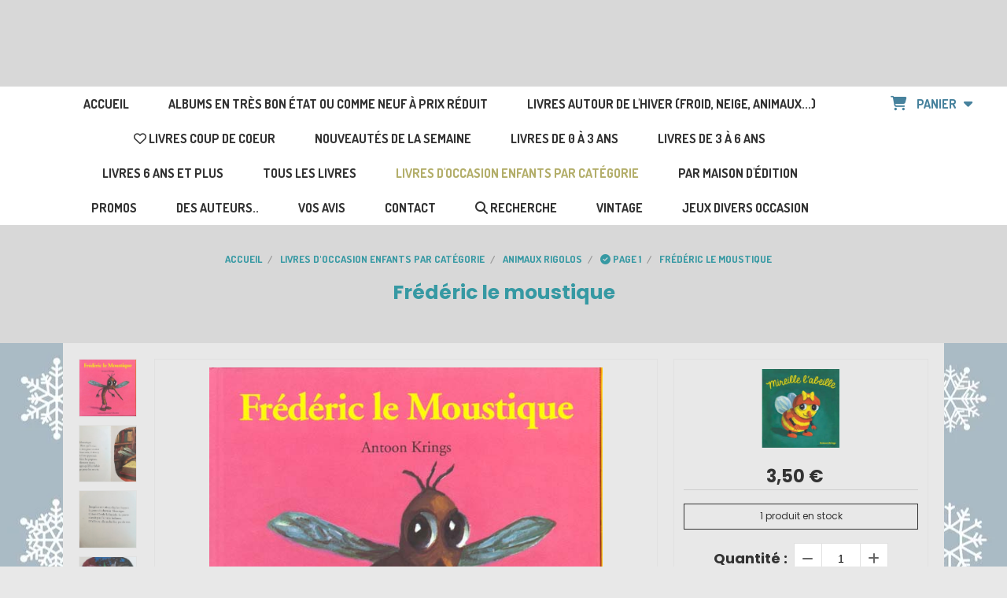

--- FILE ---
content_type: text/html; charset=UTF-8
request_url: https://www.teteenlire.fr/livre-occasion-frederic-le-moustique-f1084524.html
body_size: 17543
content:
    <!DOCTYPE html>
    <!--[if IE 7]>
    <html lang="fr" class="ie-inf-9 ie7"> <![endif]-->

    <!--[if IE 8]>
    <html lang="fr" class="ie-inf-9 ie8"> <![endif]-->
    <!--[if lte IE 9]>
    <html lang="fr" class="ie"> <![endif]-->
    <!--[if gt IE 8]><!-->
    <html lang="fr"><!--<![endif]-->
    <head prefix="og: http://ogp.me/ns# fb: http://ogp.me/ns/fb# product: http://ogp.me/ns/product# article: http://ogp.me/ns/article# place: http://ogp.me/ns/place#">
        <!--[if !IE]><!-->
        <script>
            if (/*@cc_on!@*/false) {
                document.documentElement.className += 'ie10';
            }
        </script><!--<![endif]-->
        
    <title>Frédéric le moustique - Teteenlire</title>
    <meta name="description" content="Livre enfant Frédéric le moustique chez Gallimard jeunesse">
    <meta name="keywords" content="livre, enfant frédéric, moustique">
    <meta http-equiv="Content-Type" content="text/html; charset=UTF-8">
    <link rel="canonical" href="https://www.teteenlire.fr/livre-occasion-frederic-le-moustique-f1084524.html"/>
    <meta property="og:url" content="https://www.teteenlire.fr/livre-occasion-frederic-le-moustique-f1084524.html"/>
    <meta property="og:type" content="product"/>
    <meta property="og:title" content="Frédéric le moustique - Teteenlire"/>
    <meta property="og:description" content="Livre enfant Frédéric le moustique chez Gallimard jeunesse"/>
    <meta property="og:locale" content="fr"/>

    <meta property="og:image" content="https://www.teteenlire.fr/images_ms/1/2/3/3/8/8/123388/boutique/frederic-le-moustique_1.jpg"/>
        <meta property="product:availability" content="instock"/>
        <meta property="product:brand" content="Krings Antoon"/>
        <meta property="product:category" content="Page 1"/>
            <meta property="product:price:amount" content="3.50"/>
        <meta property="product:price:currency" content="EUR"/>
        
    <meta property="product:product_link" content="https://www.teteenlire.fr/livre-occasion-frederic-le-moustique-f1084524.html"/>

    <link rel="icon" type="image/png" href="/upload/favicon/123388.png?1769816554">

    <!-- Stylesheet -->
    <link rel="stylesheet" type="text/css" media="screen" href="/css5234/style_all_designs.css"/>
    <link rel="stylesheet" href="/css5234/panier.css" type="text/css"/>
    <script>
         document.documentElement.className += ' cmonsite-boutique'; 
    </script>
    <link type="text/css" href="/css5234/design/template/boutique/templates.css" rel="stylesheet"/>
        <link rel="stylesheet" type="text/css" href="/css5234/ficheproduit/style-fiche-produit.css">
    <link rel="stylesheet" type="text/css" href="/css5234/ficheproduit/jquery.jqzoom.css">
    <link href="/css5234/design/hotel-datepicker.css" rel="stylesheet" type="text/css">
            <link rel="stylesheet" type="text/css" href="/css5234/design/template/fiche_produits/templates.css"/>
        <script>
            document.documentElement.className += ' cmonsite-ficheproduit';
            document.documentElement.className += ' cmonsite-ficheproduit-2';
            document.documentElement.className += ' cmonsite-boutique';
            document.documentElement.className += ' cmonsite-boutique-4';
        </script>
            <link rel="stylesheet" type="text/css" media="screen" href="/css5234/tinyTips.css"/>
    <link type="text/css" href="/css5234/header_jnformation.css" rel="stylesheet"/>
    <link href="/css5234/jquery.bxslider.css" rel="stylesheet" type="text/css">
    <link href="/css5234/waitMe.css" rel="stylesheet" type="text/css">
    <link href="/css5234/bootstrap-datetimepicker-standalone.css" rel="stylesheet" type="text/css">
    <link href="/css5234/bootstrap-datetimepicker.css" rel="stylesheet" type="text/css">

    <!-- CSS du thème  -->
    <link href="/css5234/styled832series.css" rel="stylesheet"
          type="text/css"/>
    <link href="/css5234/styled832.css"
          rel="stylesheet" type="text/css"/>



    <!-- jQuery -->
    <script src="/js5234/dist/design/jquery-3.min.js"></script>


    <script src="/js5234/dist/jquery.tinyTips.min.js"></script>
        <script src="/js5234/dist/jquery.validationEngine-fr.min.js"></script>
    
    <script src="/js5234/dist/jquery.validationEngine.min.js"></script>
    <script src="/js5234/dist/moment/moment.min.js"></script>
        <script src="/js5234/dist/moment/fr.min.js"></script>
    
    <script src="/js5234/dist/bootstrap-datetimepicker.min.js"></script>

    <script>
        $(document).ready(function () {
            $("#contact, #form1, #form").validationEngine();
            $('a.tTip').css('display', 'block');
            $('a.tTip').tinyTips('light', 'title');
        });
                document.documentElement.className += ' cmonsite-template';
        
        var CookieScripts = typeof CookieScripts === "undefined" ? {user: {}, job: []} : CookieScripts;
    </script>


            <script type="text/javascript">
                var _paq = window._paq = window._paq || [];
                _paq.push(['setCustomDimension', 1, 'www.teteenlire.fr']);

                /* tracker methods like "setCustomDimension" should be called before "trackPageView" */
                _paq.push(['trackPageView']);
                _paq.push(['enableLinkTracking']);
                (function () {
                    var u = "//www.cmadata.fr/analytics/";
                    _paq.push(['setTrackerUrl', u + 'matomo.php']);
                    _paq.push(['setSiteId', '2']);
                    var d = document, g = d.createElement('script'), s = d.getElementsByTagName('script')[0];
                    g.type = 'text/javascript';
                    g.async = true;
                    g.src = u + 'matomo.js';
                    s.parentNode.insertBefore(g, s);
                })();
            </script>
            


    <!-- Google Font -->
    <link rel="preconnect" href="https://fonts.googleapis.com">
    <link rel="preconnect" href="https://fonts.gstatic.com" crossorigin>
    <link href="https://fonts.googleapis.com/css2?family=Poppins:wght@400&display=swap" rel="stylesheet">

    <!-- BxSlider -->
    <script type='text/javascript'
            src='/js5234/dist/jquery.bxSlider.min.js'></script>

    <!-- Height Align -->
    <script src="/js5234/dist/design/jquery.heightalign.min.js"></script>


<script>
WebFont.minisite.push('Schoolbell');
WebFont.load({
	google: {
		families: WebFont.minisite
	}
});
</script>
<meta name="google-site-verification" content="MstAc-bv4iREqWohV4ngaH5bmahrDlrVR8sKTw10CkA" />    <script type="text/javascript" src="/js5234/dist/fancybox/jquery.fancybox.min.js"></script>
    <script type="text/javascript" src="/js5234/dist/fancybox/jquery.easing-1.3.min.js"></script>
    <script type="text/javascript" src="/js5234/dist/fancybox/jquery.mousewheel-3.0.6.min.js"></script>
    <script>
        var BASEURL = "https://www.cmonsite.fr/",
            book = "123388",
            id_serie = 832,
            id_design = 832;
    </script>
    <script type="text/javascript" src="/js5234/dist/design/minisite_cross.min.js"></script>

    <link rel="stylesheet" href="/css5234/fancybox/jquery.fancybox.css" type="text/css" media="screen"/>

    <!-- Optionally add helpers - button, thumbnail and/or media -->
    <link rel="stylesheet" href="/css5234/fancybox/helpers/jquery.fancybox-buttons.css" type="text/css" media="screen"/>
    <script type="text/javascript" src="/js5234/dist/fancybox/helpers/jquery.fancybox-buttons.min.js"></script>
    <script type="text/javascript" src="/js5234/dist/fancybox/helpers/jquery.fancybox-media.min.js"></script>

    <link rel="stylesheet" href="/css5234/fancybox/helpers/jquery.fancybox-thumbs.css" type="text/css" media="screen"/>

    <script type="text/javascript" src="/js5234/dist/fancybox/helpers/jquery.fancybox-thumbs.min.js"></script>


    <script type="text/javascript">
            var flagnewsletter = 0,
                newsletter_actif = 0,
                show_popin_newsletter = false;    </script>

<script type="text/javascript" src="/js5234/design/masonry.pkgd.min.js" ></script>

<!-- CSS de personnalisation design  -->
<link rel="stylesheet" href="/css5234/123388-832-832-1734/style_perso.css" type="text/css" id="style-editor-perso" class="style-editor-perso-design" />
<link rel="stylesheet" href="/css5234/123388-ficheproduit-description-1084524-6283/style_perso_by_page.css" type="text/css" class="style-editor-perso-content" id="style-editor-perso-page"/><link rel="stylesheet" href="/css5234/123388-footer-0-6283/style_perso_by_page.css" type="text/css" class="style-editor-perso-content" id="style-editor-perso-footer"/>

<!-- Variable Javascript utiles -->
<script>
    var timer = 5000 ;
</script>


        <meta name="viewport" content="width=device-width, initial-scale=1">
    </head>
    <body
        class="theme cmonsite-panier-2 cmonsite-fluxpanier-1 body-832series body-832styled page-fiche_produit page-fiche_produit-1084524">
                <link rel="stylesheet" href="/css/sidebar-menu.css?5234" type="text/css" media="screen"/>
        <style></style><aside id="minisite-sidebar" class="pos-right square large label-square "><ul></ul></aside>
<div id="main-conteneur"  itemprop="mainEntityOfPage" itemscope itemtype="https://schema.org/WebPage">
        <!-- Banniere Header -->
    <header role="banner" class="banniere header_p">
        <div class="header-conteneur">
            <div class="close-menu"></div>
                    <div id="blocContent">
            <div id="headercontent" class="header_live_edit slogan_live_edit ">
                                    <a class="logo" href="/" id="logo" rel="home">
                        <img class="img-logo" src="/logo/pixel.png" alt="teteenlire.fr"/>
                    </a>
                
                <div class="container-slogan">
                    <div class="slogan_p slogan"></div>
                </div>

                            </div>
        </div>
                <div class="menu navigation_p menu-principal">
            <nav id="nav-principal" class="menu-principal"><!--
            -->
            <ul class="">
                                    <li
                            class="p-accueil navigation_button_p   ">
                        <a  href="/"
                                                                                     class="navigation_link_p">
                            <span>
                                                                 Accueil                            </span>
                        </a>
                                            </li>
                                        <li
                            class="b-76215 navigation_button_p   ">
                        <a  href="/albums-en-tres-bon-etat-ou-comme-neuf-a-prix-reduit-b76215.html"
                                                                                     class="navigation_link_p">
                            <span>
                                                                Albums en très bon état ou comme neuf à prix réduit                            </span>
                        </a>
                                            </li>
                                        <li
                            class="b-74866 navigation_button_p   ">
                        <a  href="/livres-autour-de-l-hiver-froid-neige-animaux-b74866.html"
                                                                                     class="navigation_link_p">
                            <span>
                                                                Livres autour de l'hiver (froid, neige, animaux...)                            </span>
                        </a>
                                            </li>
                                        <li
                            class="has_picto b-82345 navigation_button_p   ">
                        <a  href="/livres-coup-de-coeur-b82345.html"
                                                                                     class="navigation_link_p">
                            <span>
                                <i class="fa fa-heart-o"></i>                                Livres coup de coeur                            </span>
                        </a>
                                            </li>
                                        <li
                            class="b-88259 navigation_button_p   ">
                        <a  href="/nouveautes-de-la-semaine-b88259.html"
                                                                                     class="navigation_link_p">
                            <span>
                                                                Nouveautés de la semaine                            </span>
                        </a>
                                            </li>
                                        <li
                            class="p-302421 navigation_button_p   hasDropdown">
                        <a  href="/livres-de-0-a-3-ans-p302421.html"
                                                                                     class="navigation_link_p">
                            <span>
                                                                Livres de 0 à 3 ans                            </span>
                        </a>
                        <span class="dropDown navigation_link_p  " ></span><!--
            -->
            <ul class="menu__dropdown">
                                    <li
                            class="p-302423  sous_navigation_button_p hasDropdown">
                        <a  href="/livres-par-prix-p302423.html"
                                                                                     class="sous_navigation_link_p">
                            <span>
                                                                Livres par prix                            </span>
                        </a>
                        <span class="dropDown  sous_navigation_link_p" ></span><!--
            -->
            <ul class="menu__dropdown">
                                    <li
                            class="b-67329  sous_navigation_button_p ">
                        <a  href="/moins-de-3-euros-page-1-b67329.html"
                                                                                     class="sous_navigation_link_p">
                            <span>
                                                                moins de 3 euros page 1                            </span>
                        </a>
                                            </li>
                                        <li
                            class="b-67330  sous_navigation_button_p ">
                        <a  href="/de-3-a-5-90-euros-page-1-b67330.html"
                                                                                     class="sous_navigation_link_p">
                            <span>
                                                                 de 3 à 5.90 euros page 1                            </span>
                        </a>
                                            </li>
                                        <li
                            class="b-70775  sous_navigation_button_p ">
                        <a  href="/de-3-a-5-90-euros-page-2-b70775.html"
                                                                                     class="sous_navigation_link_p">
                            <span>
                                                                de 3 à 5.90 euros page 2                            </span>
                        </a>
                                            </li>
                                        <li
                            class="b-77017  sous_navigation_button_p ">
                        <a  href="/de-3-a-5-90-euros-page-3-b77017.html"
                                                                                     class="sous_navigation_link_p">
                            <span>
                                                                 de 3 à 5.90 euros page 3                            </span>
                        </a>
                                            </li>
                                        <li
                            class="b-67331  sous_navigation_button_p ">
                        <a  href="/6-euros-et-plus-b67331.html"
                                                                                     class="sous_navigation_link_p">
                            <span>
                                                                 6 euros et plus                            </span>
                        </a>
                                            </li>
                                </ul><!--
            -->                    </li>
                                        <li
                            class="b-67036  sous_navigation_button_p ">
                        <a  href="/page-1-b67036.html"
                                                                                     class="sous_navigation_link_p">
                            <span>
                                                                 page 1                            </span>
                        </a>
                                            </li>
                                        <li
                            class="b-70750  sous_navigation_button_p ">
                        <a  href="/page-2-b70750.html"
                                                                                     class="sous_navigation_link_p">
                            <span>
                                                                 page 2                            </span>
                        </a>
                                            </li>
                                        <li
                            class="b-73984  sous_navigation_button_p ">
                        <a  href="/page-3-b73984.html"
                                                                                     class="sous_navigation_link_p">
                            <span>
                                                                 page 3                            </span>
                        </a>
                                            </li>
                                        <li
                            class="b-78631  sous_navigation_button_p ">
                        <a  href="/page-4-b78631.html"
                                                                                     class="sous_navigation_link_p">
                            <span>
                                                                page 4                            </span>
                        </a>
                                            </li>
                                </ul><!--
            -->                    </li>
                                        <li
                            class="p-302436 navigation_button_p   hasDropdown">
                        <a  href="/livres-de-3-a-6-ans-p302436.html"
                                                                                     class="navigation_link_p">
                            <span>
                                                                Livres de 3 à 6 ans                            </span>
                        </a>
                        <span class="dropDown navigation_link_p  " ></span><!--
            -->
            <ul class="menu__dropdown">
                                    <li
                            class="p-302438  sous_navigation_button_p hasDropdown">
                        <a  href="/livres-par-prix-p302438.html"
                                                                                     class="sous_navigation_link_p">
                            <span>
                                                                Livres par prix                            </span>
                        </a>
                        <span class="dropDown  sous_navigation_link_p" ></span><!--
            -->
            <ul class="menu__dropdown">
                                    <li
                            class="b-67332  sous_navigation_button_p ">
                        <a  href="/moins-de-3-euros-page-1-b67332.html"
                                                                                     class="sous_navigation_link_p">
                            <span>
                                                                 moins de 3 euros page 1                            </span>
                        </a>
                                            </li>
                                        <li
                            class="b-78285  sous_navigation_button_p ">
                        <a  href="/moins-de-3-euros-page-2-b78285.html"
                                                                                     class="sous_navigation_link_p">
                            <span>
                                                                moins de 3 euros page 2                            </span>
                        </a>
                                            </li>
                                        <li
                            class="b-67333  sous_navigation_button_p ">
                        <a  href="/de-3-a-5-90-euros-page-1-b67333.html"
                                                                                     class="sous_navigation_link_p">
                            <span>
                                                                 de 3 à 5.90 euros page 1                            </span>
                        </a>
                                            </li>
                                        <li
                            class="b-69232  sous_navigation_button_p ">
                        <a  href="/de-3-a-5-90-euros-page-2-b69232.html"
                                                                                     class="sous_navigation_link_p">
                            <span>
                                                                 de 3 à 5.90 euros page 2                            </span>
                        </a>
                                            </li>
                                        <li
                            class="b-73840  sous_navigation_button_p ">
                        <a  href="/de-3-a-5-90-euros-page-3-b73840.html"
                                                                                     class="sous_navigation_link_p">
                            <span>
                                                                 de 3 à 5.90 euros page 3                            </span>
                        </a>
                                            </li>
                                        <li
                            class="b-78497  sous_navigation_button_p ">
                        <a  href="/de-3-a-5-90-euros-page-4-b78497.html"
                                                                                     class="sous_navigation_link_p">
                            <span>
                                                                de 3 à 5.90 euros page 4                            </span>
                        </a>
                                            </li>
                                        <li
                            class="b-106501  sous_navigation_button_p ">
                        <a  href="/de-3-a-5-90-euros-page-5-b106501.html"
                                                                                     class="sous_navigation_link_p">
                            <span>
                                                                De 3 à 5.90 euros page 5                            </span>
                        </a>
                                            </li>
                                        <li
                            class="b-112887  sous_navigation_button_p ">
                        <a  href="/de-3-a-5-9-euros-page-6-b112887.html"
                                                                                     class="sous_navigation_link_p">
                            <span>
                                                                De 3 à 5.9 euros page 6                            </span>
                        </a>
                                            </li>
                                        <li
                            class="b-157587  sous_navigation_button_p ">
                        <a  href="/de-3-a-5-9-euros-page-7-b157587.html"
                                                                                     class="sous_navigation_link_p">
                            <span>
                                                                de 3 à 5.9 euros page 7                            </span>
                        </a>
                                            </li>
                                        <li
                            class="b-67334  sous_navigation_button_p ">
                        <a  href="/6-euros-et-plus-b67334.html"
                                                                                     class="sous_navigation_link_p">
                            <span>
                                                                 6 euros et plus                            </span>
                        </a>
                                            </li>
                                        <li
                            class="b-110668  sous_navigation_button_p ">
                        <a  href="/6-euros-et-plus-page-2-b110668.html"
                                                                                     class="sous_navigation_link_p">
                            <span>
                                                                6 euros et plus page 2                            </span>
                        </a>
                                            </li>
                                </ul><!--
            -->                    </li>
                                        <li
                            class="b-77468  sous_navigation_button_p ">
                        <a  href="/page-1-b77468.html"
                                                                                     class="sous_navigation_link_p">
                            <span>
                                                                 page 1                            </span>
                        </a>
                                            </li>
                                        <li
                            class="b-69231  sous_navigation_button_p ">
                        <a  href="/page-2-b69231.html"
                                                                                     class="sous_navigation_link_p">
                            <span>
                                                                 page 2                            </span>
                        </a>
                                            </li>
                                        <li
                            class="b-74963  sous_navigation_button_p ">
                        <a  href="/page-3-b74963.html"
                                                                                     class="sous_navigation_link_p">
                            <span>
                                                                 page 3                            </span>
                        </a>
                                            </li>
                                        <li
                            class="b-71270  sous_navigation_button_p ">
                        <a  href="/page-4-b71270.html"
                                                                                     class="sous_navigation_link_p">
                            <span>
                                                                 page 4                            </span>
                        </a>
                                            </li>
                                        <li
                            class="b-67037  sous_navigation_button_p ">
                        <a  href="/page-5-b67037.html"
                                                                                     class="sous_navigation_link_p">
                            <span>
                                                                page 5                            </span>
                        </a>
                                            </li>
                                        <li
                            class="b-104720  sous_navigation_button_p ">
                        <a  href="/page-6-b104720.html"
                                                                                     class="sous_navigation_link_p">
                            <span>
                                                                page 6                            </span>
                        </a>
                                            </li>
                                        <li
                            class="b-108403  sous_navigation_button_p ">
                        <a  href="/page-7-b108403.html"
                                                                                     class="sous_navigation_link_p">
                            <span>
                                                                Page 7                            </span>
                        </a>
                                            </li>
                                        <li
                            class="b-111820  sous_navigation_button_p ">
                        <a  href="/page-8-b111820.html"
                                                                                     class="sous_navigation_link_p">
                            <span>
                                                                Page 8                            </span>
                        </a>
                                            </li>
                                        <li
                            class="b-114605  sous_navigation_button_p ">
                        <a  href="/page-9-b114605.html"
                                                                                     class="sous_navigation_link_p">
                            <span>
                                                                Page 9                            </span>
                        </a>
                                            </li>
                                        <li
                            class="b-157837  sous_navigation_button_p ">
                        <a  href="/page-10-b157837.html"
                                                                                     class="sous_navigation_link_p">
                            <span>
                                                                Page 10                            </span>
                        </a>
                                            </li>
                                </ul><!--
            -->                    </li>
                                        <li
                            class="p-302439 navigation_button_p   hasDropdown">
                        <a  href="/livres-6-ans-et-plus-p302439.html"
                                                                                     class="navigation_link_p">
                            <span>
                                                                Livres 6 ans et plus                            </span>
                        </a>
                        <span class="dropDown navigation_link_p  " ></span><!--
            -->
            <ul class="menu__dropdown">
                                    <li
                            class="p-302440  sous_navigation_button_p hasDropdown">
                        <a  href="/livres-par-prix-p302440.html"
                                                                                     class="sous_navigation_link_p">
                            <span>
                                                                Livres par prix                            </span>
                        </a>
                        <span class="dropDown  sous_navigation_link_p" ></span><!--
            -->
            <ul class="menu__dropdown">
                                    <li
                            class="b-67335  sous_navigation_button_p ">
                        <a  href="/moins-de-3-euros-page-1-b67335.html"
                                                                                     class="sous_navigation_link_p">
                            <span>
                                                                 moins de 3 euros page 1                            </span>
                        </a>
                                            </li>
                                        <li
                            class="b-78283  sous_navigation_button_p ">
                        <a  href="/moins-de-3-euros-page-2-b78283.html"
                                                                                     class="sous_navigation_link_p">
                            <span>
                                                                moins de 3 euros page 2                            </span>
                        </a>
                                            </li>
                                        <li
                            class="b-67336  sous_navigation_button_p ">
                        <a  href="/de-3-a-5-90-euros-page-1-b67336.html"
                                                                                     class="sous_navigation_link_p">
                            <span>
                                                                 de 3 à 5.90 euros page 1                            </span>
                        </a>
                                            </li>
                                        <li
                            class="b-71160  sous_navigation_button_p ">
                        <a  href="/de-3-a-5-90-euros-page-2-b71160.html"
                                                                                     class="sous_navigation_link_p">
                            <span>
                                                                 de 3 à 5.90 euros page 2                            </span>
                        </a>
                                            </li>
                                        <li
                            class="b-78960  sous_navigation_button_p ">
                        <a  href="/de-3-a-5-90-euros-page-3-b78960.html"
                                                                                     class="sous_navigation_link_p">
                            <span>
                                                                De 3 à 5.90 euros page 3                            </span>
                        </a>
                                            </li>
                                        <li
                            class="b-113139  sous_navigation_button_p ">
                        <a  href="/de-3-a-5-9-euros-page-4-b113139.html"
                                                                                     class="sous_navigation_link_p">
                            <span>
                                                                De 3 à 5.9 euros page 4                            </span>
                        </a>
                                            </li>
                                        <li
                            class="b-67337  sous_navigation_button_p ">
                        <a  href="/de-6-euros-et-plus-b67337.html"
                                                                                     class="sous_navigation_link_p">
                            <span>
                                                                 de 6 euros et plus                            </span>
                        </a>
                                            </li>
                                </ul><!--
            -->                    </li>
                                        <li
                            class="b-67038  sous_navigation_button_p ">
                        <a  href="/page-1-b67038.html"
                                                                                     class="sous_navigation_link_p">
                            <span>
                                                                Page 1                            </span>
                        </a>
                                            </li>
                                        <li
                            class="b-69233  sous_navigation_button_p ">
                        <a  href="/page-2-b69233.html"
                                                                                     class="sous_navigation_link_p">
                            <span>
                                                                page 2                            </span>
                        </a>
                                            </li>
                                        <li
                            class="b-74009  sous_navigation_button_p ">
                        <a  href="/page-3-b74009.html"
                                                                                     class="sous_navigation_link_p">
                            <span>
                                                                page 3                            </span>
                        </a>
                                            </li>
                                        <li
                            class="b-78029  sous_navigation_button_p ">
                        <a  href="/page-4-b78029.html"
                                                                                     class="sous_navigation_link_p">
                            <span>
                                                                page 4                            </span>
                        </a>
                                            </li>
                                        <li
                            class="b-110797  sous_navigation_button_p ">
                        <a  href="/page-5-b110797.html"
                                                                                     class="sous_navigation_link_p">
                            <span>
                                                                Page 5                            </span>
                        </a>
                                            </li>
                                        <li
                            class="b-188266  sous_navigation_button_p ">
                        <a  href="/page-6-b188266.html"
                                                                                     class="sous_navigation_link_p">
                            <span>
                                                                page 6                            </span>
                        </a>
                                            </li>
                                </ul><!--
            -->                    </li>
                                        <li
                            class="p-302419 navigation_button_p   hasDropdown">
                        <a  href="/tous-les-livres-p302419.html"
                                                                                     class="navigation_link_p">
                            <span>
                                                                Tous les livres                            </span>
                        </a>
                        <span class="dropDown navigation_link_p  " ></span><!--
            -->
            <ul class="menu__dropdown">
                                    <li
                            class="b-70688  sous_navigation_button_p ">
                        <a  href="/page-1-b70688.html"
                                                                                     class="sous_navigation_link_p">
                            <span>
                                                                page 1                            </span>
                        </a>
                                            </li>
                                        <li
                            class="b-69047  sous_navigation_button_p ">
                        <a  href="/page-2-b69047.html"
                                                                                     class="sous_navigation_link_p">
                            <span>
                                                                Page 2                            </span>
                        </a>
                                            </li>
                                        <li
                            class="b-71250  sous_navigation_button_p ">
                        <a  href="/page-3-b71250.html"
                                                                                     class="sous_navigation_link_p">
                            <span>
                                                                Page 3                            </span>
                        </a>
                                            </li>
                                        <li
                            class="b-71593  sous_navigation_button_p ">
                        <a  href="/page-4-b71593.html"
                                                                                     class="sous_navigation_link_p">
                            <span>
                                                                Page 4                            </span>
                        </a>
                                            </li>
                                        <li
                            class="b-72658  sous_navigation_button_p ">
                        <a  href="/page-5-b72658.html"
                                                                                     class="sous_navigation_link_p">
                            <span>
                                                                Page 5                            </span>
                        </a>
                                            </li>
                                        <li
                            class="b-73839  sous_navigation_button_p ">
                        <a  href="/page-6-b73839.html"
                                                                                     class="sous_navigation_link_p">
                            <span>
                                                                Page 6                            </span>
                        </a>
                                            </li>
                                        <li
                            class="b-75020  sous_navigation_button_p ">
                        <a  href="/page-7-b75020.html"
                                                                                     class="sous_navigation_link_p">
                            <span>
                                                                page 7                            </span>
                        </a>
                                            </li>
                                        <li
                            class="b-76330  sous_navigation_button_p ">
                        <a  href="/page-8-b76330.html"
                                                                                     class="sous_navigation_link_p">
                            <span>
                                                                Page 8                            </span>
                        </a>
                                            </li>
                                        <li
                            class="b-71249  sous_navigation_button_p ">
                        <a  href="/page-9-b71249.html"
                                                                                     class="sous_navigation_link_p">
                            <span>
                                                                Page 9                            </span>
                        </a>
                                            </li>
                                        <li
                            class="b-77259  sous_navigation_button_p ">
                        <a  href="/page-10-b77259.html"
                                                                                     class="sous_navigation_link_p">
                            <span>
                                                                Page 10                            </span>
                        </a>
                                            </li>
                                        <li
                            class="b-79794  sous_navigation_button_p ">
                        <a  href="/page-11-b79794.html"
                                                                                     class="sous_navigation_link_p">
                            <span>
                                                                Page 11                            </span>
                        </a>
                                            </li>
                                        <li
                            class="b-91269  sous_navigation_button_p ">
                        <a  href="/page-12-b91269.html"
                                                                                     class="sous_navigation_link_p">
                            <span>
                                                                Page 12                            </span>
                        </a>
                                            </li>
                                        <li
                            class="b-105220  sous_navigation_button_p ">
                        <a  href="/page-13-b105220.html"
                                                                                     class="sous_navigation_link_p">
                            <span>
                                                                Page 13                            </span>
                        </a>
                                            </li>
                                        <li
                            class="b-108353  sous_navigation_button_p ">
                        <a  href="/page-14-b108353.html"
                                                                                     class="sous_navigation_link_p">
                            <span>
                                                                Page 14                            </span>
                        </a>
                                            </li>
                                        <li
                            class="b-110325  sous_navigation_button_p ">
                        <a  href="/page-15-b110325.html"
                                                                                     class="sous_navigation_link_p">
                            <span>
                                                                Page 15                            </span>
                        </a>
                                            </li>
                                        <li
                            class="b-111900  sous_navigation_button_p ">
                        <a  href="/page-16-b111900.html"
                                                                                     class="sous_navigation_link_p">
                            <span>
                                                                Page 16                            </span>
                        </a>
                                            </li>
                                        <li
                            class="b-114288  sous_navigation_button_p ">
                        <a  href="/page-17-b114288.html"
                                                                                     class="sous_navigation_link_p">
                            <span>
                                                                Page 17                            </span>
                        </a>
                                            </li>
                                        <li
                            class="b-157588  sous_navigation_button_p ">
                        <a  href="/page-18-b157588.html"
                                                                                     class="sous_navigation_link_p">
                            <span>
                                                                Page 18                            </span>
                        </a>
                                            </li>
                                        <li
                            class="b-189158  sous_navigation_button_p ">
                        <a  href="/page-19-b189158.html"
                                                                                     class="sous_navigation_link_p">
                            <span>
                                                                Page 19                            </span>
                        </a>
                                            </li>
                                </ul><!--
            -->                    </li>
                                        <li
                            class="b-66470 navigation_button_p   hasDropdown">
                        <a  href="/livres-d-occasion-enfants-par-categorie-b66470.html"
                                                                                     class="navigation_link_p">
                            <span>
                                                                livres d'occasion enfants par catégorie                            </span>
                        </a>
                        <span class="dropDown navigation_link_p  " ></span><!--
            -->
            <ul class="menu__dropdown">
                                    <li
                            class="b-192857  sous_navigation_button_p ">
                        <a  href="/pour-ados-et-pre-ados-b192857.html"
                                                                                     class="sous_navigation_link_p">
                            <span>
                                                                Pour ados et pré-ados                            </span>
                        </a>
                                            </li>
                                        <li
                            class="b-82306  sous_navigation_button_p hasDropdown">
                        <a  href="/animaux-rigolos-b82306.html"
                                                                                     class="sous_navigation_link_p">
                            <span>
                                                                Animaux rigolos                            </span>
                        </a>
                        <span class="dropDown  sous_navigation_link_p" ></span><!--
            -->
            <ul class="menu__dropdown">
                                    <li
                            class="actif has_picto b-78570  sous_navigation_button_p ">
                        <a  href="/page-1-b78570.html"
                                                                                     class="actif sous_navigation_link_p">
                            <span>
                                <i class="fa fa-check-circle"></i>                                Page 1                            </span>
                        </a>
                                            </li>
                                        <li
                            class="has_picto b-67076  sous_navigation_button_p ">
                        <a  href="/page-2-b67076.html"
                                                                                     class="sous_navigation_link_p">
                            <span>
                                <i class="fa fa-check-circle"></i>                                Page 2                            </span>
                        </a>
                                            </li>
                                        <li
                            class="b-108552  sous_navigation_button_p ">
                        <a  href="/page-3-b108552.html"
                                                                                     class="sous_navigation_link_p">
                            <span>
                                                                Page 3                            </span>
                        </a>
                                            </li>
                                </ul><!--
            -->                    </li>
                                        <li
                            class="b-66841  sous_navigation_button_p ">
                        <a  href="/amitie-solidarite-b66841.html"
                                                                                     class="sous_navigation_link_p">
                            <span>
                                                                Amitié, solidarité                            </span>
                        </a>
                                            </li>
                                        <li
                            class="b-71298  sous_navigation_button_p ">
                        <a  href="/amour-tendresse-b71298.html"
                                                                                     class="sous_navigation_link_p">
                            <span>
                                                                Amour, tendresse                            </span>
                        </a>
                                            </li>
                                        <li
                            class="b-67075  sous_navigation_button_p hasDropdown">
                        <a  href="/apprendre-formes-couleurs-chiffres-b67075.html"
                                                                                     class="sous_navigation_link_p">
                            <span>
                                                                Apprendre (formes, couleurs, chiffres)                            </span>
                        </a>
                        <span class="dropDown  sous_navigation_link_p" ></span><!--
            -->
            <ul class="menu__dropdown">
                                    <li
                            class="has_picto b-67739  sous_navigation_button_p ">
                        <a  href="/couleurs-b67739.html"
                                                                                     class="sous_navigation_link_p">
                            <span>
                                <i class="fa fa-check-circle"></i>                                couleurs                            </span>
                        </a>
                                            </li>
                                        <li
                            class="has_picto b-67740  sous_navigation_button_p ">
                        <a  href="/lettres-b67740.html"
                                                                                     class="sous_navigation_link_p">
                            <span>
                                <i class="fa fa-check-circle"></i>                                lettres                            </span>
                        </a>
                                            </li>
                                        <li
                            class="has_picto b-67741  sous_navigation_button_p ">
                        <a  href="/numeration-b67741.html"
                                                                                     class="sous_navigation_link_p">
                            <span>
                                <i class="fa fa-check-circle"></i>                                numération                            </span>
                        </a>
                                            </li>
                                        <li
                            class="has_picto b-67742  sous_navigation_button_p ">
                        <a  href="/formes-b67742.html"
                                                                                     class="sous_navigation_link_p">
                            <span>
                                <i class="fa fa-check-circle"></i>                                formes                            </span>
                        </a>
                                            </li>
                                        <li
                            class="has_picto b-82307  sous_navigation_button_p ">
                        <a  href="/les-contraires-b82307.html"
                                                                                     class="sous_navigation_link_p">
                            <span>
                                <i class="fa fa-check-circle"></i>                                les contraires                            </span>
                        </a>
                                            </li>
                                </ul><!--
            -->                    </li>
                                        <li
                            class="b-66829  sous_navigation_button_p ">
                        <a  href="/a-table-b66829.html"
                                                                                     class="sous_navigation_link_p">
                            <span>
                                                                A table !                            </span>
                        </a>
                                            </li>
                                        <li
                            class="b-66939  sous_navigation_button_p hasDropdown">
                        <a  href="/bandes-dessinees-b66939.html"
                                                                                     class="sous_navigation_link_p">
                            <span>
                                                                Bandes dessinées                            </span>
                        </a>
                        <span class="dropDown  sous_navigation_link_p" ></span><!--
            -->
            <ul class="menu__dropdown">
                                    <li
                            class="has_picto b-82310  sous_navigation_button_p ">
                        <a  href="/diverses-b82310.html"
                                                                                     class="sous_navigation_link_p">
                            <span>
                                <i class="fa fa-check-circle"></i>                                diverses                            </span>
                        </a>
                                            </li>
                                        <li
                            class="has_picto b-67117  sous_navigation_button_p ">
                        <a  href="/max-et-lili-b67117.html"
                                                                                     class="sous_navigation_link_p">
                            <span>
                                <i class="fa fa-check-circle"></i>                                Max et Lili                            </span>
                        </a>
                                            </li>
                                        <li
                            class="has_picto b-67229  sous_navigation_button_p ">
                        <a  href="/sans-texte-b67229.html"
                                                                                     class="sous_navigation_link_p">
                            <span>
                                <i class="fa fa-check-circle"></i>                                sans texte                            </span>
                        </a>
                                            </li>
                                </ul><!--
            -->                    </li>
                                        <li
                            class="b-66834  sous_navigation_button_p hasDropdown">
                        <a  href="/c-est-la-vie-b66834.html"
                                                                                     class="sous_navigation_link_p">
                            <span>
                                                                C'est la vie...                            </span>
                        </a>
                        <span class="dropDown  sous_navigation_link_p" ></span><!--
            -->
            <ul class="menu__dropdown">
                                    <li
                            class="has_picto b-67704  sous_navigation_button_p ">
                        <a  href="/poetiques-b67704.html"
                                                                                     class="sous_navigation_link_p">
                            <span>
                                <i class="fa fa-check-circle"></i>                                poétiques                            </span>
                        </a>
                                            </li>
                                        <li
                            class="has_picto b-67524  sous_navigation_button_p ">
                        <a  href="/maladie-et-troubles-mort-guerre-b67524.html"
                                                                                     class="sous_navigation_link_p">
                            <span>
                                <i class="fa fa-check-circle"></i>                                Maladie et troubles, mort, guerre                            </span>
                        </a>
                                            </li>
                                        <li
                            class="has_picto b-67703  sous_navigation_button_p ">
                        <a  href="/ecolo-cycle-de-la-vie-nature-b67703.html"
                                                                                     class="sous_navigation_link_p">
                            <span>
                                <i class="fa fa-check-circle"></i>                                Ecolo, cycle de la vie, nature                            </span>
                        </a>
                                            </li>
                                </ul><!--
            -->                    </li>
                                        <li
                            class="b-66942  sous_navigation_button_p ">
                        <a  href="/comptines-b66942.html"
                                                                                     class="sous_navigation_link_p">
                            <span>
                                                                Comptines                            </span>
                        </a>
                                            </li>
                                        <li
                            class="b-107303  sous_navigation_button_p hasDropdown">
                        <a  href="/contes-b107303.html"
                                                                                     class="sous_navigation_link_p">
                            <span>
                                                                contes                            </span>
                        </a>
                        <span class="dropDown  sous_navigation_link_p" ></span><!--
            -->
            <ul class="menu__dropdown">
                                    <li
                            class="b-107304  sous_navigation_button_p ">
                        <a  href="/contes-traditionnels-ou-modernes-fables-legendes-b107304.html"
                                                                                     class="sous_navigation_link_p">
                            <span>
                                                                Contes traditionnels ou modernes, fables, légendes                            </span>
                        </a>
                                            </li>
                                        <li
                            class="b-107305  sous_navigation_button_p ">
                        <a  href="/contes-detournes-b107305.html"
                                                                                     class="sous_navigation_link_p">
                            <span>
                                                                Contes détournés                            </span>
                        </a>
                                            </li>
                                        <li
                            class="b-107306  sous_navigation_button_p ">
                        <a  href="/contes-du-monde-entier-b107306.html"
                                                                                     class="sous_navigation_link_p">
                            <span>
                                                                Contes du monde entier                            </span>
                        </a>
                                            </li>
                                </ul><!--
            -->                    </li>
                                        <li
                            class="b-68879  sous_navigation_button_p ">
                        <a  href="/de-l-art-pour-les-enfants-photo-peinture-poesie-b68879.html"
                                                                                     class="sous_navigation_link_p">
                            <span>
                                                                De l'art pour les enfants (photo, peinture, poésie...)                            </span>
                        </a>
                                            </li>
                                        <li
                            class="b-66935  sous_navigation_button_p ">
                        <a  href="/des-betises-frustrations-et-caprices-b66935.html"
                                                                                     class="sous_navigation_link_p">
                            <span>
                                                                Des bêtises, frustrations et caprices                            </span>
                        </a>
                                            </li>
                                        <li
                            class="b-66934  sous_navigation_button_p ">
                        <a  href="/difference-tolerance-acceptation-de-soi-b66934.html"
                                                                                     class="sous_navigation_link_p">
                            <span>
                                                                Différence, tolérance, acceptation de soi                            </span>
                        </a>
                                            </li>
                                        <li
                            class="b-67101  sous_navigation_button_p ">
                        <a  href="/divers-b67101.html"
                                                                                     class="sous_navigation_link_p">
                            <span>
                                                                divers                            </span>
                        </a>
                                            </li>
                                        <li
                            class="b-67096  sous_navigation_button_p hasDropdown">
                        <a  href="/documentaires-b67096.html"
                                                                                     class="sous_navigation_link_p">
                            <span>
                                                                documentaires                            </span>
                        </a>
                        <span class="dropDown  sous_navigation_link_p" ></span><!--
            -->
            <ul class="menu__dropdown">
                                    <li
                            class="has_picto b-67705  sous_navigation_button_p ">
                        <a  href="/animaux-b67705.html"
                                                                                     class="sous_navigation_link_p">
                            <span>
                                <i class="fa fa-check-circle"></i>                                Animaux                            </span>
                        </a>
                                            </li>
                                        <li
                            class="has_picto b-67708  sous_navigation_button_p ">
                        <a  href="/divers-b67708.html"
                                                                                     class="sous_navigation_link_p">
                            <span>
                                <i class="fa fa-check-circle"></i>                                divers                            </span>
                        </a>
                                            </li>
                                        <li
                            class="has_picto b-67707  sous_navigation_button_p ">
                        <a  href="/histoire-geo-b67707.html"
                                                                                     class="sous_navigation_link_p">
                            <span>
                                <i class="fa fa-check-circle"></i>                                histoire/géo                            </span>
                        </a>
                                            </li>
                                        <li
                            class="has_picto b-67706  sous_navigation_button_p ">
                        <a  href="/nature-b67706.html"
                                                                                     class="sous_navigation_link_p">
                            <span>
                                <i class="fa fa-check-circle"></i>                                Nature                            </span>
                        </a>
                                            </li>
                                        <li
                            class="has_picto b-73868  sous_navigation_button_p ">
                        <a  href="/sciences-b73868.html"
                                                                                     class="sous_navigation_link_p">
                            <span>
                                <i class="fa fa-check-circle"></i>                                sciences                            </span>
                        </a>
                                            </li>
                                        <li
                            class="has_picto b-67753  sous_navigation_button_p ">
                        <a  href="/societe-b67753.html"
                                                                                     class="sous_navigation_link_p">
                            <span>
                                <i class="fa fa-check-circle"></i>                                Société                            </span>
                        </a>
                                            </li>
                                </ul><!--
            -->                    </li>
                                        <li
                            class="b-67081  sous_navigation_button_p hasDropdown">
                        <a  href="/emotions-b67081.html"
                                                                                     class="sous_navigation_link_p">
                            <span>
                                                                Emotions                            </span>
                        </a>
                        <span class="dropDown  sous_navigation_link_p" ></span><!--
            -->
            <ul class="menu__dropdown">
                                    <li
                            class="has_picto b-67560  sous_navigation_button_p ">
                        <a  href="/separation-demenagement-b67560.html"
                                                                                     class="sous_navigation_link_p">
                            <span>
                                <i class="fa fa-check-circle"></i>                                Séparation,déménagement                            </span>
                        </a>
                                            </li>
                                        <li
                            class="has_picto b-67559  sous_navigation_button_p ">
                        <a  href="/humeur-b67559.html"
                                                                                     class="sous_navigation_link_p">
                            <span>
                                <i class="fa fa-check-circle"></i>                                humeur                            </span>
                        </a>
                                            </li>
                                </ul><!--
            -->                    </li>
                                        <li
                            class="b-66845  sous_navigation_button_p hasDropdown">
                        <a  href="/en-famille-b66845.html"
                                                                                     class="sous_navigation_link_p">
                            <span>
                                                                En famille !                            </span>
                        </a>
                        <span class="dropDown  sous_navigation_link_p" ></span><!--
            -->
            <ul class="menu__dropdown">
                                    <li
                            class="has_picto b-67551  sous_navigation_button_p ">
                        <a  href="/divorce-famille-recomposee-adoption-b67551.html"
                                                                                     class="sous_navigation_link_p">
                            <span>
                                <i class="fa fa-check-circle"></i>                                Divorce, famille recomposée, adoption                            </span>
                        </a>
                                            </li>
                                        <li
                            class="has_picto b-67682  sous_navigation_button_p ">
                        <a  href="/papa-et-maman-papi-et-mamie-b67682.html"
                                                                                     class="sous_navigation_link_p">
                            <span>
                                <i class="fa fa-check-circle"></i>                                papa et maman, papi et mamie                            </span>
                        </a>
                                            </li>
                                        <li
                            class="has_picto b-67458  sous_navigation_button_p ">
                        <a  href="/grand-frere-et-petite-soeur-b67458.html"
                                                                                     class="sous_navigation_link_p">
                            <span>
                                <i class="fa fa-check-circle"></i>                                Grand frère et petite soeur                            </span>
                        </a>
                                            </li>
                                </ul><!--
            -->                    </li>
                                        <li
                            class="b-74919  sous_navigation_button_p ">
                        <a  href="/english-please-b74919.html"
                                                                                     class="sous_navigation_link_p">
                            <span>
                                                                English please !                            </span>
                        </a>
                                            </li>
                                        <li
                            class="b-67523  sous_navigation_button_p ">
                        <a  href="/en-vacances-ete-voyage-mer-plage-animaux-b67523.html"
                                                                                     class="sous_navigation_link_p">
                            <span>
                                                                En vacances, été, voyage, mer, plage, animaux                            </span>
                        </a>
                                            </li>
                                        <li
                            class="b-67192  sous_navigation_button_p hasDropdown">
                        <a  href="/fetes-b67192.html"
                                                                                     class="sous_navigation_link_p">
                            <span>
                                                                Fêtes                             </span>
                        </a>
                        <span class="dropDown  sous_navigation_link_p" ></span><!--
            -->
            <ul class="menu__dropdown">
                                    <li
                            class="has_picto b-67794  sous_navigation_button_p ">
                        <a  href="/halloween-peur-cauchemar-monstres-ogres-sorcieres-b67794.html"
                                                                                     class="sous_navigation_link_p">
                            <span>
                                <i class="fa fa-check-circle"></i>                                halloween, peur, cauchemar, monstres, ogres, sorcières...                            </span>
                        </a>
                                            </li>
                                        <li
                            class="has_picto b-67793  sous_navigation_button_p ">
                        <a  href="/paques-poules-poussin-oeufs-b67793.html"
                                                                                     class="sous_navigation_link_p">
                            <span>
                                <i class="fa fa-check-circle"></i>                                Pâques, poules, poussin, oeufs...                            </span>
                        </a>
                                            </li>
                                        <li
                            class="has_picto b-67792  sous_navigation_button_p ">
                        <a  href="/noel-b67792.html"
                                                                                     class="sous_navigation_link_p">
                            <span>
                                <i class="fa fa-check-circle"></i>                                Noël                            </span>
                        </a>
                                            </li>
                                </ul><!--
            -->                    </li>
                                        <li
                            class="b-66842  sous_navigation_button_p hasDropdown">
                        <a  href="/histoires-aventures-b66842.html"
                                                                                     class="sous_navigation_link_p">
                            <span>
                                                                Histoires, aventures                            </span>
                        </a>
                        <span class="dropDown  sous_navigation_link_p" ></span><!--
            -->
            <ul class="menu__dropdown">
                                    <li
                            class="has_picto b-67558  sous_navigation_button_p ">
                        <a  href="/page-1-b67558.html"
                                                                                     class="sous_navigation_link_p">
                            <span>
                                <i class="fa fa-check-circle"></i>                                Page 1                            </span>
                        </a>
                                            </li>
                                        <li
                            class="has_picto b-67557  sous_navigation_button_p ">
                        <a  href="/page-2-b67557.html"
                                                                                     class="sous_navigation_link_p">
                            <span>
                                <i class="fa fa-check-circle"></i>                                Page 2                            </span>
                        </a>
                                            </li>
                                </ul><!--
            -->                    </li>
                                        <li
                            class="b-66563  sous_navigation_button_p hasDropdown">
                        <a  href="/histoires-de-loups-b66563.html"
                                                                                     class="sous_navigation_link_p">
                            <span>
                                                                Histoires de Loups                            </span>
                        </a>
                        <span class="dropDown  sous_navigation_link_p" ></span><!--
            -->
            <ul class="menu__dropdown">
                                    <li
                            class="b-107474  sous_navigation_button_p ">
                        <a  href="/histoires-de-loups-page-2-b107474.html"
                                                                                     class="sous_navigation_link_p">
                            <span>
                                                                Histoires de loups page 2                            </span>
                        </a>
                                            </li>
                                </ul><!--
            -->                    </li>
                                        <li
                            class="b-66941  sous_navigation_button_p hasDropdown">
                        <a  href="/imagiers-b66941.html"
                                                                                     class="sous_navigation_link_p">
                            <span>
                                                                Imagiers                            </span>
                        </a>
                        <span class="dropDown  sous_navigation_link_p" ></span><!--
            -->
            <ul class="menu__dropdown">
                                    <li
                            class="has_picto b-67571  sous_navigation_button_p ">
                        <a  href="/livres-animes-matieres-flaps-marionnettes-trous-b67571.html"
                                                                                     class="sous_navigation_link_p">
                            <span>
                                <i class="fa fa-check-circle"></i>                                livres animés : matières, flaps, marionnettes, trous...                            </span>
                        </a>
                                            </li>
                                        <li
                            class="has_picto b-68630  sous_navigation_button_p ">
                        <a  href="/a-regarder-b68630.html"
                                                                                     class="sous_navigation_link_p">
                            <span>
                                <i class="fa fa-check-circle"></i>                                A regarder                            </span>
                        </a>
                                            </li>
                                        <li
                            class="has_picto b-67572  sous_navigation_button_p ">
                        <a  href="/pop-up-b67572.html"
                                                                                     class="sous_navigation_link_p">
                            <span>
                                <i class="fa fa-check-circle"></i>                                Pop up                            </span>
                        </a>
                                            </li>
                                </ul><!--
            -->                    </li>
                                        <li
                            class="b-66933  sous_navigation_button_p hasDropdown">
                        <a  href="/je-grandis-b66933.html"
                                                                                     class="sous_navigation_link_p">
                            <span>
                                                                Je grandis                             </span>
                        </a>
                        <span class="dropDown  sous_navigation_link_p" ></span><!--
            -->
            <ul class="menu__dropdown">
                                    <li
                            class="has_picto b-67553  sous_navigation_button_p ">
                        <a  href="/ecole-b67553.html"
                                                                                     class="sous_navigation_link_p">
                            <span>
                                <i class="fa fa-check-circle"></i>                                Ecole                            </span>
                        </a>
                                            </li>
                                        <li
                            class="has_picto b-67552  sous_navigation_button_p ">
                        <a  href="/autonomie-b67552.html"
                                                                                     class="sous_navigation_link_p">
                            <span>
                                <i class="fa fa-check-circle"></i>                                autonomie                            </span>
                        </a>
                                            </li>
                                </ul><!--
            -->                    </li>
                                        <li
                            class="b-79878  sous_navigation_button_p ">
                        <a  href="/jungle-et-savane-b79878.html"
                                                                                     class="sous_navigation_link_p">
                            <span>
                                                                Jungle et savane                            </span>
                        </a>
                                            </li>
                                        <li
                            class="b-79698  sous_navigation_button_p ">
                        <a  href="/la-ferme-et-ses-animaux-b79698.html"
                                                                                     class="sous_navigation_link_p">
                            <span>
                                                                 La ferme et ses animaux                            </span>
                        </a>
                                            </li>
                                        <li
                            class="b-94766  sous_navigation_button_p ">
                        <a  href="/les-animaux-de-la-banquise-b94766.html"
                                                                                     class="sous_navigation_link_p">
                            <span>
                                                                les animaux de la banquise                            </span>
                        </a>
                                            </li>
                                        <li
                            class="b-82290  sous_navigation_button_p ">
                        <a  href="/les-animaux-domestiques-du-jardin-b82290.html"
                                                                                     class="sous_navigation_link_p">
                            <span>
                                                                Les animaux domestiques, du jardin                            </span>
                        </a>
                                            </li>
                                        <li
                            class="b-90127  sous_navigation_button_p ">
                        <a  href="/les-animaux-de-la-foret-de-la-montagne-b90127.html"
                                                                                     class="sous_navigation_link_p">
                            <span>
                                                                Les animaux de la forêt, de la montagne                            </span>
                        </a>
                                            </li>
                                        <li
                            class="b-97160  sous_navigation_button_p ">
                        <a  href="/le-ciel-l-espace-la-lune-les-etoiles-b97160.html"
                                                                                     class="sous_navigation_link_p">
                            <span>
                                                                Le ciel, l'espace, la lune, les étoiles....                            </span>
                        </a>
                                            </li>
                                        <li
                            class="b-82291  sous_navigation_button_p ">
                        <a  href="/les-dinosaures-la-prehistoire-b82291.html"
                                                                                     class="sous_navigation_link_p">
                            <span>
                                                                Les dinosaures, la préhistoire                            </span>
                        </a>
                                            </li>
                                        <li
                            class="b-82298  sous_navigation_button_p ">
                        <a  href="/les-metiers-sport-zoo-cirque-b82298.html"
                                                                                     class="sous_navigation_link_p">
                            <span>
                                                                les métiers sport, zoo, cirque                            </span>
                        </a>
                                            </li>
                                        <li
                            class="b-79703  sous_navigation_button_p ">
                        <a  href="/les-oiseaux-et-volatiles-b79703.html"
                                                                                     class="sous_navigation_link_p">
                            <span>
                                                                Les oiseaux et volatiles                            </span>
                        </a>
                                            </li>
                                        <li
                            class="b-97158  sous_navigation_button_p ">
                        <a  href="/les-personnages-de-legende-reels-et-fictifs-chevaliers-princesses-dragons-pirates-b97158.html"
                                                                                     class="sous_navigation_link_p">
                            <span>
                                                                Les personnages de légende réels et fictifs, chevaliers, princesses, dragons, pirates                            </span>
                        </a>
                                            </li>
                                        <li
                            class="b-66561  sous_navigation_button_p ">
                        <a  href="/le-temps-qu-il-fait-les-saisons-b66561.html"
                                                                                     class="sous_navigation_link_p">
                            <span>
                                                                Le temps qu'il fait, les saisons                            </span>
                        </a>
                                            </li>
                                        <li
                            class="b-67078  sous_navigation_button_p hasDropdown">
                        <a  href="/livres-activites-b67078.html"
                                                                                     class="sous_navigation_link_p">
                            <span>
                                                                Livres activités                            </span>
                        </a>
                        <span class="dropDown  sous_navigation_link_p" ></span><!--
            -->
            <ul class="menu__dropdown">
                                    <li
                            class="has_picto b-68678  sous_navigation_button_p ">
                        <a  href="/loisirs-creatifs-b68678.html"
                                                                                     class="sous_navigation_link_p">
                            <span>
                                <i class="fa fa-check-circle"></i>                                loisirs créatifs                            </span>
                        </a>
                                            </li>
                                        <li
                            class="has_picto b-68676  sous_navigation_button_p ">
                        <a  href="/cuisine-sante-b68676.html"
                                                                                     class="sous_navigation_link_p">
                            <span>
                                <i class="fa fa-check-circle"></i>                                cuisine, santé                            </span>
                        </a>
                                            </li>
                                </ul><!--
            -->                    </li>
                                        <li
                            class="b-67077  sous_navigation_button_p hasDropdown">
                        <a  href="/livres-jeux-b67077.html"
                                                                                     class="sous_navigation_link_p">
                            <span>
                                                                Livres jeux                            </span>
                        </a>
                        <span class="dropDown  sous_navigation_link_p" ></span><!--
            -->
            <ul class="menu__dropdown">
                                    <li
                            class="has_picto b-68454  sous_navigation_button_p ">
                        <a  href="/livre-circuit-et-livre-puzzle-b68454.html"
                                                                                     class="sous_navigation_link_p">
                            <span>
                                <i class="fa fa-check-circle"></i>                                livre circuit et livre puzzle                            </span>
                        </a>
                                            </li>
                                        <li
                            class="has_picto b-67940  sous_navigation_button_p ">
                        <a  href="/cherche-et-trouve-b67940.html"
                                                                                     class="sous_navigation_link_p">
                            <span>
                                <i class="fa fa-check-circle"></i>                                cherche et trouve                            </span>
                        </a>
                                            </li>
                                        <li
                            class="has_picto b-67941  sous_navigation_button_p ">
                        <a  href="/livres-enigmes-b67941.html"
                                                                                     class="sous_navigation_link_p">
                            <span>
                                <i class="fa fa-check-circle"></i>                                livres énigmes                            </span>
                        </a>
                                            </li>
                                </ul><!--
            -->                    </li>
                                        <li
                            class="b-79877  sous_navigation_button_p ">
                        <a  href="/moyens-de-transports-b79877.html"
                                                                                     class="sous_navigation_link_p">
                            <span>
                                                                moyens de transports                             </span>
                        </a>
                                            </li>
                                        <li
                            class="b-67079  sous_navigation_button_p hasDropdown">
                        <a  href="/petits-heros-preferes-b67079.html"
                                                                                     class="sous_navigation_link_p">
                            <span>
                                                                Petits Héros préférés                            </span>
                        </a>
                        <span class="dropDown  sous_navigation_link_p" ></span><!--
            -->
            <ul class="menu__dropdown">
                                    <li
                            class="has_picto b-82432  sous_navigation_button_p ">
                        <a  href="/en-vrac-b82432.html"
                                                                                     class="sous_navigation_link_p">
                            <span>
                                <i class="fa fa-check-circle"></i>                                En vrac !                            </span>
                        </a>
                                            </li>
                                </ul><!--
            -->                    </li>
                                        <li
                            class="b-67087  sous_navigation_button_p ">
                        <a  href="/peur-courage-depassement-de-soi-b67087.html"
                                                                                     class="sous_navigation_link_p">
                            <span>
                                                                Peur, courage, dépassement de soi                            </span>
                        </a>
                                            </li>
                                        <li
                            class="b-66575  sous_navigation_button_p ">
                        <a  href="/peur-du-noir-du-soir-coucher-b66575.html"
                                                                                     class="sous_navigation_link_p">
                            <span>
                                                                Peur du noir, du soir, coucher                            </span>
                        </a>
                                            </li>
                                        <li
                            class="b-67099  sous_navigation_button_p ">
                        <a  href="/pipi-caca-et-cie-b67099.html"
                                                                                     class="sous_navigation_link_p">
                            <span>
                                                                Pipi caca et cie !                            </span>
                        </a>
                                            </li>
                                        <li
                            class="b-79702  sous_navigation_button_p ">
                        <a  href="/poissons-et-compagnie-b79702.html"
                                                                                     class="sous_navigation_link_p">
                            <span>
                                                                Poissons et compagnie                            </span>
                        </a>
                                            </li>
                                        <li
                            class="b-66844  sous_navigation_button_p hasDropdown">
                        <a  href="/premieres-lectures-b66844.html"
                                                                                     class="sous_navigation_link_p">
                            <span>
                                                                Premières lectures                            </span>
                        </a>
                        <span class="dropDown  sous_navigation_link_p" ></span><!--
            -->
            <ul class="menu__dropdown">
                                    <li
                            class="has_picto b-71586  sous_navigation_button_p ">
                        <a  href="/folio-cadet-benjamin-junior-gallimard-b71586.html"
                                                                                     class="sous_navigation_link_p">
                            <span>
                                <i class="fa fa-check-circle"></i>                                Folio cadet, benjamin, junior, Gallimard                            </span>
                        </a>
                                            </li>
                                        <li
                            class="has_picto b-68631  sous_navigation_button_p ">
                        <a  href="/castor-poche-b68631.html"
                                                                                     class="sous_navigation_link_p">
                            <span>
                                <i class="fa fa-check-circle"></i>                                Castor poche                             </span>
                        </a>
                                            </li>
                                        <li
                            class="has_picto b-67754  sous_navigation_button_p ">
                        <a  href="/la-cabane-et-bus-magique-b67754.html"
                                                                                     class="sous_navigation_link_p">
                            <span>
                                <i class="fa fa-check-circle"></i>                                La cabane et bus magique                            </span>
                        </a>
                                            </li>
                                        <li
                            class="has_picto b-67555  sous_navigation_button_p ">
                        <a  href="/j-aime-lire-bayard-poche-b67555.html"
                                                                                     class="sous_navigation_link_p">
                            <span>
                                <i class="fa fa-check-circle"></i>                                J'aime lire, Bayard poche                            </span>
                        </a>
                                            </li>
                                        <li
                            class="has_picto b-67554  sous_navigation_button_p ">
                        <a  href="/blbliotheque-rose-et-verte-b67554.html"
                                                                                     class="sous_navigation_link_p">
                            <span>
                                <i class="fa fa-check-circle"></i>                                Blbliothèque rose et verte                            </span>
                        </a>
                                            </li>
                                        <li
                            class="has_picto b-67653  sous_navigation_button_p ">
                        <a  href="/milan-poche-b67653.html"
                                                                                     class="sous_navigation_link_p">
                            <span>
                                <i class="fa fa-check-circle"></i>                                Milan poche                            </span>
                        </a>
                                            </li>
                                        <li
                            class="has_picto b-67659  sous_navigation_button_p ">
                        <a  href="/pocket-jeunesse-b67659.html"
                                                                                     class="sous_navigation_link_p">
                            <span>
                                <i class="fa fa-check-circle"></i>                                 pocket jeunesse                            </span>
                        </a>
                                            </li>
                                        <li
                            class="has_picto b-80569  sous_navigation_button_p ">
                        <a  href="/geronimo-et-tea-stilton-albin-michel-b80569.html"
                                                                                     class="sous_navigation_link_p">
                            <span>
                                <i class="fa fa-check-circle"></i>                                Géronimo et Téa Stilton, Albin Michel                            </span>
                        </a>
                                            </li>
                                        <li
                            class="has_picto b-82436  sous_navigation_button_p ">
                        <a  href="/l-ecole-des-loisirs-b82436.html"
                                                                                     class="sous_navigation_link_p">
                            <span>
                                <i class="fa fa-check-circle"></i>                                L'école des loisirs                            </span>
                        </a>
                                            </li>
                                        <li
                            class="has_picto b-82437  sous_navigation_button_p ">
                        <a  href="/divers-b82437.html"
                                                                                     class="sous_navigation_link_p">
                            <span>
                                <i class="fa fa-check-circle"></i>                                Divers                            </span>
                        </a>
                                            </li>
                                        <li
                            class="has_picto b-82441  sous_navigation_button_p ">
                        <a  href="/nathan-poche-b82441.html"
                                                                                     class="sous_navigation_link_p">
                            <span>
                                <i class="fa fa-check-circle"></i>                                Nathan poche                            </span>
                        </a>
                                            </li>
                                </ul><!--
            -->                    </li>
                                        <li
                            class="b-66937  sous_navigation_button_p ">
                        <a  href="/tetines-et-doudous-b66937.html"
                                                                                     class="sous_navigation_link_p">
                            <span>
                                                                Tétines et doudous                            </span>
                        </a>
                                            </li>
                                        <li
                            class="b-72164  sous_navigation_button_p hasDropdown">
                        <a  href="/vie-quotidienne-b72164.html"
                                                                                     class="sous_navigation_link_p">
                            <span>
                                                                Vie quotidienne                            </span>
                        </a>
                        <span class="dropDown  sous_navigation_link_p" ></span><!--
            -->
            <ul class="menu__dropdown">
                                    <li
                            class="b-107452  sous_navigation_button_p ">
                        <a  href="/comprendre-apprentissages-b107452.html"
                                                                                     class="sous_navigation_link_p">
                            <span>
                                                                Comprendre, apprentissages                            </span>
                        </a>
                                            </li>
                                        <li
                            class="b-107453  sous_navigation_button_p ">
                        <a  href="/sorties-activites-garderie-b107453.html"
                                                                                     class="sous_navigation_link_p">
                            <span>
                                                                Sorties, activités, garderie                            </span>
                        </a>
                                            </li>
                                        <li
                            class="b-107454  sous_navigation_button_p ">
                        <a  href="/a-la-maison-jeux-d-imitation-b107454.html"
                                                                                     class="sous_navigation_link_p">
                            <span>
                                                                A la maison, jeux d'imitation                            </span>
                        </a>
                                            </li>
                                </ul><!--
            -->                    </li>
                                        <li
                            class="b-170205  sous_navigation_button_p ">
                        <a  href="/chevaux-et-poneys-b170205.html"
                                                                                     class="sous_navigation_link_p">
                            <span>
                                                                chevaux et poneys                            </span>
                        </a>
                                            </li>
                                        <li
                            class="b-172645  sous_navigation_button_p ">
                        <a  href="/l-asie-b172645.html"
                                                                                     class="sous_navigation_link_p">
                            <span>
                                                                L'asie                            </span>
                        </a>
                                            </li>
                                </ul><!--
            -->                    </li>
                                        <li
                            class="b-71169 navigation_button_p   hasDropdown">
                        <a  href="/par-maison-d-edition-b71169.html"
                                                                                     class="navigation_link_p">
                            <span>
                                                                Par maison d'édition                            </span>
                        </a>
                        <span class="dropDown navigation_link_p  " ></span><!--
            -->
            <ul class="menu__dropdown">
                                    <li
                            class="b-71260  sous_navigation_button_p ">
                        <a  href="/autres-b71260.html"
                                                                                     class="sous_navigation_link_p">
                            <span>
                                                                Autres                            </span>
                        </a>
                                            </li>
                                        <li
                            class="b-73803  sous_navigation_button_p ">
                        <a  href="/actes-sud-junior-b73803.html"
                                                                                     class="sous_navigation_link_p">
                            <span>
                                                                Actes Sud Junior                            </span>
                        </a>
                                            </li>
                                        <li
                            class="b-71262  sous_navigation_button_p ">
                        <a  href="/albin-michel-jeunesse-b71262.html"
                                                                                     class="sous_navigation_link_p">
                            <span>
                                                                Albin Michel Jeunesse                            </span>
                        </a>
                                            </li>
                                        <li
                            class="b-71265  sous_navigation_button_p ">
                        <a  href="/auzou-b71265.html"
                                                                                     class="sous_navigation_link_p">
                            <span>
                                                                Auzou                            </span>
                        </a>
                                            </li>
                                        <li
                            class="b-71253  sous_navigation_button_p ">
                        <a  href="/bayard-jeunesse-b71253.html"
                                                                                     class="sous_navigation_link_p">
                            <span>
                                                                Bayard jeunesse                            </span>
                        </a>
                                            </li>
                                        <li
                            class="b-71303  sous_navigation_button_p ">
                        <a  href="/casterman-b71303.html"
                                                                                     class="sous_navigation_link_p">
                            <span>
                                                                Casterman                            </span>
                        </a>
                                            </li>
                                        <li
                            class="b-77233  sous_navigation_button_p ">
                        <a  href="/circonflexe-b77233.html"
                                                                                     class="sous_navigation_link_p">
                            <span>
                                                                Circonflexe                            </span>
                        </a>
                                            </li>
                                        <li
                            class="b-77231  sous_navigation_button_p ">
                        <a  href="/deux-coqs-d-or-b77231.html"
                                                                                     class="sous_navigation_link_p">
                            <span>
                                                                Deux coqs d'or                            </span>
                        </a>
                                            </li>
                                        <li
                            class="b-71254  sous_navigation_button_p ">
                        <a  href="/didier-jeunesse-b71254.html"
                                                                                     class="sous_navigation_link_p">
                            <span>
                                                                Didier jeunesse                            </span>
                        </a>
                                            </li>
                                        <li
                            class="b-71263  sous_navigation_button_p ">
                        <a  href="/flammarion-b71263.html"
                                                                                     class="sous_navigation_link_p">
                            <span>
                                                                Flammarion                            </span>
                        </a>
                                            </li>
                                        <li
                            class="b-73804  sous_navigation_button_p ">
                        <a  href="/fleurus-b73804.html"
                                                                                     class="sous_navigation_link_p">
                            <span>
                                                                Fleurus                            </span>
                        </a>
                                            </li>
                                        <li
                            class="b-71258  sous_navigation_button_p ">
                        <a  href="/frimousse-b71258.html"
                                                                                     class="sous_navigation_link_p">
                            <span>
                                                                Frimousse                            </span>
                        </a>
                                            </li>
                                        <li
                            class="b-71252  sous_navigation_button_p ">
                        <a  href="/gallimard-jeunesse-b71252.html"
                                                                                     class="sous_navigation_link_p">
                            <span>
                                                                Gallimard jeunesse                            </span>
                        </a>
                                            </li>
                                        <li
                            class="b-71302  sous_navigation_button_p ">
                        <a  href="/gautier-languereau-b71302.html"
                                                                                     class="sous_navigation_link_p">
                            <span>
                                                                Gautier-Languereau                            </span>
                        </a>
                                            </li>
                                        <li
                            class="b-77203  sous_navigation_button_p ">
                        <a  href="/glenat-b77203.html"
                                                                                     class="sous_navigation_link_p">
                            <span>
                                                                Glénat                            </span>
                        </a>
                                            </li>
                                        <li
                            class="b-71264  sous_navigation_button_p ">
                        <a  href="/grund-b71264.html"
                                                                                     class="sous_navigation_link_p">
                            <span>
                                                                Grund                            </span>
                        </a>
                                            </li>
                                        <li
                            class="b-71755  sous_navigation_button_p ">
                        <a  href="/hachette-jeunesse-b71755.html"
                                                                                     class="sous_navigation_link_p">
                            <span>
                                                                Hachette jeunesse                            </span>
                        </a>
                                            </li>
                                        <li
                            class="b-73805  sous_navigation_button_p ">
                        <a  href="/hatier-jeunesse-b73805.html"
                                                                                     class="sous_navigation_link_p">
                            <span>
                                                                Hatier jeunesse                            </span>
                        </a>
                                            </li>
                                        <li
                            class="b-100571  sous_navigation_button_p ">
                        <a  href="/langue-au-chat-b100571.html"
                                                                                     class="sous_navigation_link_p">
                            <span>
                                                                 langue au chat                            </span>
                        </a>
                                            </li>
                                        <li
                            class="b-100570  sous_navigation_button_p ">
                        <a  href="/larousse-b100570.html"
                                                                                     class="sous_navigation_link_p">
                            <span>
                                                                 Larousse                            </span>
                        </a>
                                            </li>
                                        <li
                            class="b-71251  sous_navigation_button_p hasDropdown">
                        <a  href="/l-ecole-des-loisirs-b71251.html"
                                                                                     class="sous_navigation_link_p">
                            <span>
                                                                L'école des loisirs                            </span>
                        </a>
                        <span class="dropDown  sous_navigation_link_p" ></span><!--
            -->
            <ul class="menu__dropdown">
                                    <li
                            class="b-75130  sous_navigation_button_p ">
                        <a  href="/l-ecole-des-loisirs-page-2-b75130.html"
                                                                                     class="sous_navigation_link_p">
                            <span>
                                                                L'école des loisirs page 2                            </span>
                        </a>
                                            </li>
                                        <li
                            class="b-90066  sous_navigation_button_p ">
                        <a  href="/l-ecole-des-loisirs-page-3-b90066.html"
                                                                                     class="sous_navigation_link_p">
                            <span>
                                                                L'école des loisirs page 3                            </span>
                        </a>
                                            </li>
                                        <li
                            class="b-108666  sous_navigation_button_p ">
                        <a  href="/l-ecole-des-loisirs-page-4-b108666.html"
                                                                                     class="sous_navigation_link_p">
                            <span>
                                                                l'école des loisirs page 4                            </span>
                        </a>
                                            </li>
                                </ul><!--
            -->                    </li>
                                        <li
                            class="b-71255  sous_navigation_button_p ">
                        <a  href="/l-elan-vert-b71255.html"
                                                                                     class="sous_navigation_link_p">
                            <span>
                                                                L'élan vert                            </span>
                        </a>
                                            </li>
                                        <li
                            class="b-77201  sous_navigation_button_p ">
                        <a  href="/le-rouergue-b77201.html"
                                                                                     class="sous_navigation_link_p">
                            <span>
                                                                Le Rouergue                            </span>
                        </a>
                                            </li>
                                        <li
                            class="b-71301  sous_navigation_button_p ">
                        <a  href="/lito-b71301.html"
                                                                                     class="sous_navigation_link_p">
                            <span>
                                                                Lito                            </span>
                        </a>
                                            </li>
                                        <li
                            class="b-71753  sous_navigation_button_p ">
                        <a  href="/magnard-jeunesse-b71753.html"
                                                                                     class="sous_navigation_link_p">
                            <span>
                                                                Magnard jeunesse                            </span>
                        </a>
                                            </li>
                                        <li
                            class="b-71752  sous_navigation_button_p ">
                        <a  href="/mango-jeunesse-b71752.html"
                                                                                     class="sous_navigation_link_p">
                            <span>
                                                                Mango jeunesse                            </span>
                        </a>
                                            </li>
                                        <li
                            class="b-71751  sous_navigation_button_p ">
                        <a  href="/mijade-b71751.html"
                                                                                     class="sous_navigation_link_p">
                            <span>
                                                                Mijade                            </span>
                        </a>
                                            </li>
                                        <li
                            class="b-71256  sous_navigation_button_p ">
                        <a  href="/milan-b71256.html"
                                                                                     class="sous_navigation_link_p">
                            <span>
                                                                Milan                            </span>
                        </a>
                                            </li>
                                        <li
                            class="b-71259  sous_navigation_button_p ">
                        <a  href="/nathan-b71259.html"
                                                                                     class="sous_navigation_link_p">
                            <span>
                                                                Nathan                            </span>
                        </a>
                                            </li>
                                        <li
                            class="b-77232  sous_navigation_button_p ">
                        <a  href="/nordsud-editions-b77232.html"
                                                                                     class="sous_navigation_link_p">
                            <span>
                                                                NordSud éditions                            </span>
                        </a>
                                            </li>
                                        <li
                            class="b-100572  sous_navigation_button_p ">
                        <a  href="/piccolia-b100572.html"
                                                                                     class="sous_navigation_link_p">
                            <span>
                                                                 Piccolia                            </span>
                        </a>
                                            </li>
                                        <li
                            class="b-77202  sous_navigation_button_p ">
                        <a  href="/rue-du-monde-b77202.html"
                                                                                     class="sous_navigation_link_p">
                            <span>
                                                                Rue du monde                            </span>
                        </a>
                                            </li>
                                        <li
                            class="b-71756  sous_navigation_button_p ">
                        <a  href="/sarbacane-b71756.html"
                                                                                     class="sous_navigation_link_p">
                            <span>
                                                                sarbacane                            </span>
                        </a>
                                            </li>
                                        <li
                            class="b-71261  sous_navigation_button_p ">
                        <a  href="/seuil-jeunesse-b71261.html"
                                                                                     class="sous_navigation_link_p">
                            <span>
                                                                Seuil jeunesse                            </span>
                        </a>
                                            </li>
                                        <li
                            class="b-71257  sous_navigation_button_p ">
                        <a  href="/tourbillon-b71257.html"
                                                                                     class="sous_navigation_link_p">
                            <span>
                                                                Tourbillon                            </span>
                        </a>
                                            </li>
                                        <li
                            class="b-71754  sous_navigation_button_p ">
                        <a  href="/usborne-b71754.html"
                                                                                     class="sous_navigation_link_p">
                            <span>
                                                                Usborne                            </span>
                        </a>
                                            </li>
                                </ul><!--
            -->                    </li>
                                        <li
                            class="b-67193 navigation_button_p   hasDropdown">
                        <a  href="/promos-b67193.html"
                                                                                     class="navigation_link_p">
                            <span>
                                                                promos                            </span>
                        </a>
                        <span class="dropDown navigation_link_p  " ></span><!--
            -->
            <ul class="menu__dropdown">
                                    <li
                            class="b-91017  sous_navigation_button_p ">
                        <a  href="/promos-page-2-b91017.html"
                                                                                     class="sous_navigation_link_p">
                            <span>
                                                                Promos page 2                            </span>
                        </a>
                                            </li>
                                </ul><!--
            -->                    </li>
                                        <li
                            class="p-marque navigation_button_p   ">
                        <a  href="/marque.html"
                                                                                     class="navigation_link_p">
                            <span>
                                                                Des auteurs..                            </span>
                        </a>
                                            </li>
                                        <li
                            class="p-livreor navigation_button_p   ">
                        <a  href="/livre.html"
                                                                                     class="navigation_link_p">
                            <span>
                                                                Vos avis                            </span>
                        </a>
                                            </li>
                                        <li
                            class="p-contact navigation_button_p   ">
                        <a  href="/contact.html"
                                                                                     class="navigation_link_p">
                            <span>
                                                                 Contact                            </span>
                        </a>
                                            </li>
                                        <li
                            class="has_picto b-search navigation_button_p   ">
                        <a  href="/search.php"
                                                                                     class="navigation_link_p">
                            <span>
                                <i class="fa fa-search"></i>                                Recherche                            </span>
                        </a>
                                            </li>
                                        <li
                            class="b-67710 navigation_button_p   ">
                        <a  href="/vintage-b67710.html"
                                                                                     class="navigation_link_p">
                            <span>
                                                                vintage                            </span>
                        </a>
                                            </li>
                                        <li
                            class="b-212346 navigation_button_p   hasDropdown">
                        <a  href="/jeux-divers-occasion-b212346.html"
                                                                                     class="navigation_link_p">
                            <span>
                                                                Jeux divers occasion                            </span>
                        </a>
                        <span class="dropDown navigation_link_p  " ></span><!--
            -->
            <ul class="menu__dropdown">
                                    <li
                            class="b-212348  sous_navigation_button_p ">
                        <a  href="/peluches-b212348.html"
                                                                                     class="sous_navigation_link_p">
                            <span>
                                                                peluches                            </span>
                        </a>
                                            </li>
                                        <li
                            class="b-212349  sous_navigation_button_p ">
                        <a  href="/jeux-de-societe-de-plateau-b212349.html"
                                                                                     class="sous_navigation_link_p">
                            <span>
                                                                jeux de société, de plateau                            </span>
                        </a>
                                            </li>
                                        <li
                            class="b-212351  sous_navigation_button_p ">
                        <a  href="/jeux-de-cartes-b212351.html"
                                                                                     class="sous_navigation_link_p">
                            <span>
                                                                jeux de cartes                            </span>
                        </a>
                                            </li>
                                        <li
                            class="b-212352  sous_navigation_button_p ">
                        <a  href="/jeux-en-bois-b212352.html"
                                                                                     class="sous_navigation_link_p">
                            <span>
                                                                jeux en bois                            </span>
                        </a>
                                            </li>
                                        <li
                            class="b-212353  sous_navigation_button_p ">
                        <a  href="/puzzles-b212353.html"
                                                                                     class="sous_navigation_link_p">
                            <span>
                                                                puzzles                            </span>
                        </a>
                                            </li>
                                        <li
                            class="b-212354  sous_navigation_button_p ">
                        <a  href="/jeux-educatifs-b212354.html"
                                                                                     class="sous_navigation_link_p">
                            <span>
                                                                jeux éducatifs                            </span>
                        </a>
                                            </li>
                                </ul><!--
            -->                    </li>
                                </ul><!--
            -->    <div class="template-panier template-panier-2">
        <div id="panier" class="panier_p border_p template-panier-bouton">
            <div id="header-panier" class="panier_titre"><i class="fa fa-shopping-cart panier_titre"></i>
                <span class="panier_text">Panier <i
                            class="fa panier_titre" aria-hidden="true"></i>
                <a class="paniertoggle panier_p" href="#"><i class="fa panier_titre" aria-hidden="true"></i></a>
                </span>
            </div>

            <span id="notificationsLoader"></span>
            <div id="paniercontent" class="panier_p panier_content_p">
                <div id="paniertable" class="panier_p">

                </div>
                <div id="paniercommande">
                    <div class="totalpanier"></div>
                    <div class="ajout_panier">
                                                <a href="/paniercommande.php" class="button bouton">
                            Effectuer la commande                        </a>
                    </div>
                </div>
            </div>
        </div>
    </div>
    <!--
            --></nav>
        </div>
                </div>
    </header>
    


    <div class="wrapper-content">
                        <div id="wrapper" class="wrapper content_p">

            
                        <div class="content_p side-content">

                <section class="links_p content content_p col-md-12">
                
<div id="bloc-fil-title">
            <script type="application/ld+json">{"@context":"https://schema.org","@type":"BreadcrumbList","itemListElement":[{"@type":"ListItem","name":" Accueil","item":{"@type":"Thing","url":"/","name":" Accueil","@id":"accueil"},"position":1},{"@type":"ListItem","name":"livres d'occasion enfants par catégorie","item":{"@type":"Thing","url":"/livres-d-occasion-enfants-par-categorie-b66470.html","name":"livres d'occasion enfants par catégorie","@id":"livres-doccasion-enfants-par-catgorie-livres-d-occasion-enfants-par-categorie-b66470-html"},"position":2},{"@type":"ListItem","name":"Animaux rigolos","item":{"@type":"Thing","url":"/animaux-rigolos-b82306.html","name":"Animaux rigolos","@id":"animaux-rigolos-animaux-rigolos-b82306-html"},"position":3},{"@type":"ListItem","name":"Page 1","item":{"@type":"Thing","url":"/page-1-b78570.html","name":"Page 1","@id":"page-1-page-1-b78570-html"},"position":4},{"@type":"ListItem","name":"Frédéric le moustique","item":{"@type":"Thing","url":"/livre-occasion-frederic-le-moustique-f1084524.html","name":"Frédéric le moustique","@id":"frdric-le-moustique-livre-occasion-frederic-le-moustique-f1084524-html"},"position":5}]}</script>        <nav class="nav-static-breadcrumb arianne secondaire links_p">
            <ul class="clearfix">
                                <li class="no-picto">
                    <a href="/" class="sous_navigation_link_p">
                        <span>
                            <i class=""></i>
                            <span class="text"
                                  itemprop="name" >
                                 Accueil                            </span>
                        </span>
                    </a>
                </li>
                                        <li class="no-picto">
                            <a class="sous_navigation_link_p "
                               href="/livres-d-occasion-enfants-par-categorie-b66470.html">
                                <span>
                                    <i class=""></i>
                                    <span class="text">
                                        livres d'occasion enfants par catégorie                                    </span>
                                </span>
                            </a>
                        </li>
                                                <li class="no-picto">
                            <a class="sous_navigation_link_p "
                               href="/animaux-rigolos-b82306.html">
                                <span>
                                    <i class=""></i>
                                    <span class="text">
                                        Animaux rigolos                                    </span>
                                </span>
                            </a>
                        </li>
                                                <li class="has-picto">
                            <a class="sous_navigation_link_p "
                               href="/page-1-b78570.html">
                                <span>
                                    <i class="fa fa-check-circle"></i>
                                    <span class="text">
                                        Page 1                                    </span>
                                </span>
                            </a>
                        </li>
                        
                                            <li class="no-picto actif" >
                                <a class="sous_navigation_link_p actif"
                                   href="/livre-occasion-frederic-le-moustique-f1084524.html">
                                <span>
                                    <i class=""></i>
                                    <span class="text">
                                        Frédéric le moustique                                    </span>
                                </span>
                                </a>
                            </li>
                                        </ul>
        </nav>
        <div class="clearfix"></div>
            <h1 class="title_section border_p border_titre_p">
            Frédéric le moustique        </h1>
    </div>

<div id="content_full" class="template_fiche_produit template_fiche_produit_2">
    <div id="fiche-produit" itemscope itemtype="https://schema.org/Product">
        <link itemprop="url" href="/livre-occasion-frederic-le-moustique-f1084524.html"
              rel="author"/>
        <div class="top_fiche product-type__classical block_unique_product" data-id-product="1084524">
                        <!--Titre du produit -->
                        <!-- Fin du titre -->

            <!-- Images produit -->
            <div class="wrap-images">
                <div class="grande-image  ">
                    <div class="container-etiquette" style="display: none">                    </div>
                                            <a href="/img_s1/123388/boutique/frederic-le-moustique_1.jpg"
                           class="image-zoom productImageWrap sliderImageFicheProd"
                           id="productImageWrapID_1084524" title=""
                           rel="gal1">
                            <img class="imgZoomPad " itemprop="image"
                                 src="/img_s1/123388/boutique/frederic-le-moustique_1.jpg"
                                 title=""
                                 alt="Frédéric le moustique">
                                                    </a>
                                            <!----------- END GRANDE IMAGE SLIDER ----------->
                    <div id="sliderImagePreviews">
                                                            <a
                                            id="product-link-img-2455447"
                                            data-image="/img_s1/123388/boutique/frederic-le-moustique_1_mini.jpg"
                                            data-zoom-image="/img_s1/123388/boutique/frederic-le-moustique_1.jpg"
                                            href="/img_s1/123388/boutique/frederic-le-moustique_1.jpg">

                                            <span class="img-square">
                                                <span class="img-square__content">
                                                    <img src="/img_s1/123388/boutique/frederic-le-moustique_1_mini.jpg"
                                                         alt="Frédéric le moustique">
                                                </span>
                                            </span>
                                    </a>
                                                                        <a
                                            id="product-link-img-2455448"
                                            data-image="/img_s1/123388/boutique/frederic-le_-2-_mini.jpg"
                                            data-zoom-image="/img_s1/123388/boutique/frederic-le_-2-.jpg"
                                            href="/img_s1/123388/boutique/frederic-le_-2-.jpg">

                                            <span class="img-square">
                                                <span class="img-square__content">
                                                    <img src="/img_s1/123388/boutique/frederic-le_-2-_mini.jpg"
                                                         alt="Frédéric le moustique">
                                                </span>
                                            </span>
                                    </a>
                                                                        <a
                                            id="product-link-img-2455449"
                                            data-image="/img_s1/123388/boutique/frederic-le_-3-_mini.jpg"
                                            data-zoom-image="/img_s1/123388/boutique/frederic-le_-3-.jpg"
                                            href="/img_s1/123388/boutique/frederic-le_-3-.jpg">

                                            <span class="img-square">
                                                <span class="img-square__content">
                                                    <img src="/img_s1/123388/boutique/frederic-le_-3-_mini.jpg"
                                                         alt="Frédéric le moustique">
                                                </span>
                                            </span>
                                    </a>
                                                                        <a
                                            id="product-link-img-2455450"
                                            data-image="/img_s1/123388/boutique/frederic-le_-4-_mini.jpg"
                                            data-zoom-image="/img_s1/123388/boutique/frederic-le_-4-.jpg"
                                            href="/img_s1/123388/boutique/frederic-le_-4-.jpg">

                                            <span class="img-square">
                                                <span class="img-square__content">
                                                    <img src="/img_s1/123388/boutique/frederic-le_-4-_mini.jpg"
                                                         alt="Frédéric le moustique">
                                                </span>
                                            </span>
                                    </a>
                                                        </div>
                    <!----------- END PREVIEW ----------->
                                        <!----------- END AFFICHER PRIX ----------->
                </div>
                <!-- end grande-image -->
            </div>
            <!-- end wrap-images -->

            <!-- Informations produit -->
                        <div class="wrap-description sans-declinaison">
                <div class="container-etiquette">                </div>
                <div class="block-fiche-titre-brand">
                    <div class="row">
                        <div class="col s12">
                            
                                                            <div class="block-fiche-titre">
                                    <span itemprop="name">Frédéric le moustique</span>
                                </div>
                                                                                        <div class="block-fiche-brand" itemprop="brand" itemscope
                                     itemtype="https://schema.org/Brand">
                                    
                                        <span itemprop="name"
                                              class="hide">Krings Antoon</span>

                                        <p class="brand">
                                            <a itemprop="url"
                                               href="/krings-antoon-m7155.html">
                                                <img itemprop="logo"
                                                     src="/img_s/123388/marque/telechargement_-3-.jpg"
                                                     alt="Krings Antoon"
                                                     title="Krings Antoon"/>
                                            </a>
                                        </p>
                                                                    </div>
                                                    </div>
                    </div>
                </div>


                                                
                                    <div itemprop="offers" itemscope
                         itemtype="https://schema.org/Offer">
                        <link itemprop="url"
                              href="/livre-occasion-frederic-le-moustique-f1084524.html"/>
                        <meta itemprop="priceCurrency"
                              content="EUR"></meta>
                                                        <link itemprop="availability" href="https://schema.org/InStock" />
                                                                            <!--                        <span class="notification_product"></span>-->
                        <div class="pro-pannier">
                            <div class="information_stock"></div>


                                                                    <div class="ajouter-panier block-price">
                                            <p class="prix">
                                                <span itemprop="priceValidUntil" class="hide"
                                                      content="2027-01-31T00:00:00+0100"></span>
                                                <span
                                                        class="prixprod"><span class="impact_price" itemprop="price" 
    content="3.50">3,50</span> €</span>
                                                <span class="prixmention"></span>
                                            </p>
                                        </div>
                                        
                                        <p class="stock"
                                           style="">
                                            <span>1</span>
                                            produit en stock
                                        </p>
                                        
                                <div class="clearfix"></div>

                                
                                <div class="bloc-quantite">
                                                                            <label>Quantit&eacute;                                            :</label>

                                        <div class="bloc-bt-quantity">
                                            <div class="less-quantity bt-quantity"></div>
                                            <input type="text" value="1" size="1"
                                                   data-minimal-quantity="1"
                                                   name="quantity_1084524"
                                                   class="quantite input_quantity">
                                            <div class="add-quantity bt-quantity"></div>
                                        </div>
                                                                    </div>
                                <div class="clearfix"></div>
                                <div class="row" style="width: 100%;">
                                    <div class="col s12">
                                        <div class="notification_product"></div>
                                    </div>
                                </div>
                                <div class="clearfix"></div>
                                <div class="row ajouter-panier block-addbasket">
                                    <div class="col s12">
                                        <div>
                                                                                                <a href="#" id="produit_1084524"
                                                       class="addbasket button">
                                                        <i class="fa fa-shopping-cart"></i><span>Ajouter au panier </span>
                                                    </a>
                                                                                        </div>

                                    </div>
                                </div>


                                

                        </div>

                    </div>
                

                <p class="description" itemprop="description">
                    Livre occasion de Antoon Krings chez Gallimard jeunesse                </p>

                                <div class="block-shipping" ><p><i class="fa fa-arrow-right"></i> <span class="msg-shiping">Livraison offerte dès 30€ d&#039;achat, en Relais Colis et Mondial Relay</span></p></div>

                                                                <p class="details-ficheprod">
                                    </p>

                
                    <div class="sociaux">


                                                    <a href="https://twitter.com/share" class="twitter-share-button" data-lang="fr">Tweeter</a>
                            
                                                    <a href="https://www.pinterest.com/pin/create/button/" class="tacPinterest"
                               data-pin-do="buttonBookmark">
                                <img src="https://assets.pinterest.com/images/pidgets/pin_it_button.png"/>
                            </a>
                            
                                                    <div class="fb-like"
                                 data-href="https://www.teteenlire.fr/livre-occasion-frederic-le-moustique-f1084524.html"
                                 data-width="" data-layout="button_count" data-action="like" data-size="small"
                                 data-share="false"></div>
                            
                                                    <div class="fb-share-button"
                                 data-href="https://www.teteenlire.fr/livre-occasion-frederic-le-moustique-f1084524.html"
                                 data-layout="button_count">
                            </div>

                            

                    </div>

                            </div>
            <!-- end wrap-description -->
            <!-- end top-fiche -->

        </div>

                    <!-- Description détaillée du produit-->
            <div class="wrap-details bloc-description-detaille" id="savoirplus">
                <div class="h4">
                        <span>
                            Description                        </span>
                </div>
                <div class="details">
                                            <div class="contenu-editable contenu-editable-ficheproduit-description-1084524"><p><span style="font-size: 18px; font-family: Schoolbell; color: #ff00ff;"><strong><span style="font-style: normal; font-variant-ligatures: normal; font-variant-caps: normal; letter-spacing: normal; orphans: 2; text-align: start; text-indent: 0px; text-transform: none; white-space: normal; widows: 2; word-spacing: 0px; -webkit-text-stroke-width: 0px; float: none; display: inline !important;">Le fils du docteur Moustique s&#8217;appele Fr&#233;d&#233;ric. Son p&#232;re veut qu&#8217;il soit docteur mais Fr&#233;d&#233;ric s&#8217;est promis qu&#8217;il ne le sera jamais. Jusqu&#8217;au soir o&#249; Carole la Luciole frappe &#224; la porte. La pauvre n&#8217;a pas l&#8217;air tr&#232;s brillante.</span></strong></span></p>
<p><span style="font-size: 18px; font-family: Schoolbell; color: #333399;"><strong><span style="font-style: normal; font-variant-ligatures: normal; font-variant-caps: normal; letter-spacing: normal; orphans: 2; text-align: start; text-indent: 0px; text-transform: none; white-space: normal; widows: 2; word-spacing: 0px; -webkit-text-stroke-width: 0px; float: none; display: inline !important;">A partir de 4 ans</span></strong></span></p>
<p><span style="font-size: 18px; font-family: Schoolbell; color: #ff99cc;"><strong><span style="font-style: normal; font-variant-ligatures: normal; font-variant-caps: normal; letter-spacing: normal; orphans: 2; text-align: start; text-indent: 0px; text-transform: none; white-space: normal; widows: 2; word-spacing: 0px; -webkit-text-stroke-width: 0px; float: none; display: inline !important;">livre cartonn&#233; bon &#233;tat</span></strong></span></p></div>
                        
                </div>
            </div>
            <!-- end description détaillée du produit-->
                    <!-- Commentaires produit-->
                    <div class="wrap-details bloc-avis-clients content-cmonsite" id="produit-comment">
                <div class="h4">
                            <span>
                                Avis clients                            </span>

                                    </div>

                <div class="details-avis">
                    <div class="clearfix noteGlobale">
                                                    <div class="center">
                                <p>Soyez le premier à donner votre avis !</p>
                            </div>
                            <div class="pull-right">
                                <p>
                                    <a href="#addcomment" class="button" style="float: none;"><i
                                                class="fa fa-comment"></i> Donner votre avis                                    </a>                                 </p>
                            </div>
                        
                    </div>

                    <div style="margin-top:35px;" class="commentFicheProd">
                                            </div>

                    <!-- Ajout commentaires-->
                                        <div class="row">
                        <div id="addcomment" class="container-comment col s12" style="">
                            <div>
                                <div id="entete">
                                    <div class="h4">Laisser un avis</div>

                                    <div
                                            style="margin-top:10px;margin-bottom:10px;">Votre adresse de messagerie ne sera pas publiée.</div>
                                </div>
                                <div class="clearfix"></div>

                                <form action="#produit-comment" method="post">
                                    <div id="formulaire">
                                        <div class="form-group input-form-moyen">
                                            <label>Email                                                : </label>
                                            <input type="text"
                                                   value=""
                                                   name="email"
                                                   class="form-control "/>
                                        </div>

                                        <div class="form-group input-form-moyen">
                                            <label>Nom                                                : </label>
                                            <input type="text"
                                                   value=""
                                                   name="nom"
                                                   class="form-control "/>
                                        </div>

                                        <div class="form-group input-form-petit">
                                            <label>Note                                                : </label>
                                            <select style="width:70px;" name="note" class="form-control">
                                                                                                    <option >5</option>
                                                                                                    <option >4</option>
                                                                                                    <option >3</option>
                                                                                                    <option >2</option>
                                                                                                    <option >1</option>
                                                                                                    <option >0</option>
                                                                                            </select>
                                        </div>

                                        <div class="form-group">
                                            <label>Message                                                : </label>
                                            <textarea name="message"
                                                      class="form-control "></textarea>
                                        </div>


                                        <div class="center">
                                                                                        <div class="google-recaptcha"
                                                 data-sitekey="6LfoqL8pAAAAANUx4ACRAsxfeV410YjXNobqNT4v"
                                                 data-size="invisible"></div>
                                            <button name="add_commentaire" type="submit"
                                                    class="button border_p">
                                                <i class="fa fa-check"></i> Envoyer                                            </button>
                                        </div>


                                        
                                    </div>
                                </form>

                                                                <div class="clearfix"></div>
                            </div>
                        </div>
                    </div>
                </div>
            </div>
                <!-- end commentaires produit-->
    </div>
    <!-- Produits associés-->
            <div class="wrap-details bloc-suggestions">
            <div class="h4">
                    <span>
                    Vous aimerez &eacute;galement                        </span>
            </div>

                            <div
                        class="template_boutique border_p template_boutique_4 template_boutique_all">
                    <div class="content-products mode-boutique">
<div data-id-product="868942" class="produits produit_galerie_border_p block_unique_product produit_galerie_background_p colorpicker_produit_galerie_texte_p product_have_promotion" ><div class="productImageWrap" id="productImageWrapID_868942"><a class="produits-bloc-image" href="/livre-occasion-pascale-la-cigale-f868942.html" title="Livre occasion de Antoon Krings chez Gallimard jeunesse" ><span class="img-square"><span class="img-square__content"><img class="" alt="Pascale la cigale" src="/img_s1/123388/boutique/pascale-la-cigale_mini.jpg" data-img-secondary="/img_s1/123388/boutique/pascale-la-cigale-1_mini.jpg"/></span></span></a><a href="/livre-occasion-pascale-la-cigale-f868942.html" class="zoom produit_galerie_background_p" title="Livre occasion de Antoon Krings chez Gallimard jeunesse" ><div class="zoom-inner"></div></a></div><span class="remise"><span class="inside-remise"><span class="sub-remise"><span class="text-remise">-56 % </span></span></span></span><div class="productContentWrap"><span class="produit_galerie_border_p"></span><h3 class="nomprod"><a class="nomprod_link" href="/livre-occasion-pascale-la-cigale-f868942.html">Pascale la cigale</a></h3><p class="desc">Livre occasion de Antoon Krings chez Gallimard jeunesse</p>
<p class="prix" ><span class="prix__block">
    <span class="prixprod" ><span class="impact_price" content="2.90">2,90</span> € </span>
    <span class="oldprix" ><span class="oldprix_price" content="6.60">6,60</span> € </span>
</span><span class="prixmention"></span>
    <span class="remise" style="display:none;"><span class="inside-remise"><span class="sub-remise"><span class="text-remise">-56 %</span></span></span></span>
</p>
<p class="attr"></p>

<div class="block-btn-addbasket"><a href="#" data-id_product="868942" class="addbasket bouton produit_galerie_border_p button"><div class="inside-addbasket"><span><i class="fa fa-shopping-cart"></i>Ajouter au panier</span></div></a></div></div><div class="container-etiquette "></div></div><div data-id-product="636157" class="produits produit_galerie_border_p block_unique_product produit_galerie_background_p colorpicker_produit_galerie_texte_p" ><div class="productImageWrap" id="productImageWrapID_636157"><a class="produits-bloc-image" href="/livre-occasion-antonin-le-poussin-f636157.html" title="Livre occasion de Antoon Krings chez Gallimard jeunesse" ><span class="img-square"><span class="img-square__content"><img class="" alt="Antonin le poussin" src="/img_s1/123388/boutique/antonin-le-poussin_1_mini.jpg" data-img-secondary="/img_s1/123388/boutique/antonin-le-poussin-1_mini.jpg"/></span></span></a><a href="/livre-occasion-antonin-le-poussin-f636157.html" class="zoom produit_galerie_background_p" title="Livre occasion de Antoon Krings chez Gallimard jeunesse" ><div class="zoom-inner"></div></a></div><div class="productContentWrap"><span class="produit_galerie_border_p"></span><h3 class="nomprod"><a class="nomprod_link" href="/livre-occasion-antonin-le-poussin-f636157.html">Antonin le poussin</a></h3><p class="desc">Livre occasion de Antoon Krings chez Gallimard jeunesse</p><p class="prix" ><span class="prix__block"><span class="prixprod"><span class="impact_price" content="3.00">3,00</span> € </span></span><span class="prixmention"></span></p><p class="attr"></p>

<div class="block-btn-addbasket"><a href="#" data-id_product="636157" class="addbasket bouton produit_galerie_border_p button"><div class="inside-addbasket"><span><i class="fa fa-shopping-cart"></i>Ajouter au panier</span></div></a></div></div><div class="container-etiquette "></div></div><div data-id-product="515976" class="produits produit_galerie_border_p block_unique_product produit_galerie_background_p colorpicker_produit_galerie_texte_p" ><div class="productImageWrap" id="productImageWrapID_515976"><a class="produits-bloc-image" href="/juliette-la-rainette-f515976.html" title="Livre occasion d&#039;Antoon Krings
Chez Gallimard jeunesse" ><span class="img-square"><span class="img-square__content"><img class="" alt="Juliette La Rainette" src="/img_s1/123388/boutique/juliette-la-rainette_1_mini.jpg" data-img-secondary="/img_s1/123388/boutique/img_20190308_173510_mini.jpg"/></span></span></a><a href="/juliette-la-rainette-f515976.html" class="zoom produit_galerie_background_p" title="Livre occasion d&#039;Antoon Krings
Chez Gallimard jeunesse" ><div class="zoom-inner"></div></a></div><div class="productContentWrap"><span class="produit_galerie_border_p"></span><h3 class="nomprod"><a class="nomprod_link" href="/juliette-la-rainette-f515976.html">Juliette La Rainette</a></h3><p class="desc">Livre occasion d'Antoon Krings
Chez Gallimard jeunesse</p><p class="prix" ><span class="prix__block"><span class="prixprod"><span class="impact_price" content="1.00">1,00</span> € </span></span><span class="prixmention"></span></p><p class="attr"></p>

<div class="block-btn-addbasket"><a href="#" data-id_product="515976" class="addbasket bouton produit_galerie_border_p button"><div class="inside-addbasket"><span><i class="fa fa-shopping-cart"></i>Ajouter au panier</span></div></a></div></div><div class="container-etiquette "></div></div><div data-id-product="812086" class="produits produit_galerie_border_p block_unique_product produit_galerie_background_p colorpicker_produit_galerie_texte_p" ><div class="productImageWrap" id="productImageWrapID_812086"><a class="produits-bloc-image" href="/livre-occasion-henri-le-canari-f812086.html" title="Livre occasion de Antoon Krings chez Gallimard jeunesse" ><span class="img-square"><span class="img-square__content"><img class="" alt="Henri le canari" src="/img_s1/123388/boutique/41ld0qx1tll-_sx495_bo1-204-203-200__mini.jpg" data-img-secondary="/img_s1/123388/boutique/henri-le-canari-1_mini.jpg"/></span></span></a><a href="/livre-occasion-henri-le-canari-f812086.html" class="zoom produit_galerie_background_p" title="Livre occasion de Antoon Krings chez Gallimard jeunesse" ><div class="zoom-inner"></div></a></div><div class="productContentWrap"><span class="produit_galerie_border_p"></span><h3 class="nomprod"><a class="nomprod_link" href="/livre-occasion-henri-le-canari-f812086.html">Henri le canari</a></h3><p class="desc">Livre occasion de Antoon Krings chez Gallimard jeunesse</p><p class="prix" ><span class="prix__block"><span class="prixprod"><span class="impact_price" content="3.70">3,70</span> € </span></span><span class="prixmention"></span></p><p class="attr"></p>

<div class="block-btn-addbasket"><a href="#" data-id_product="812086" class="addbasket bouton produit_galerie_border_p button"><div class="inside-addbasket"><span><i class="fa fa-shopping-cart"></i>Ajouter au panier</span></div></a></div></div><div class="container-etiquette "></div></div><div data-id-product="621473" class="produits produit_galerie_border_p block_unique_product produit_galerie_background_p colorpicker_produit_galerie_texte_p" ><div class="productImageWrap" id="productImageWrapID_621473"><a class="produits-bloc-image" href="/livre-occasion-lorette-la-paquerette-f621473.html" title="Livre occasion d&#039;Antoon Krings chez Gallimard jeunesse" ><span class="img-square"><span class="img-square__content"><img class="" alt="Lorette la paquerette" src="/img_s1/123388/boutique/51o5ohfwp-l-_sx489_bo1-204-203-200__mini.jpg" data-img-secondary="/img_s1/123388/boutique/lorette-la-paquerette-1_mini.jpg"/></span></span></a><a href="/livre-occasion-lorette-la-paquerette-f621473.html" class="zoom produit_galerie_background_p" title="Livre occasion d&#039;Antoon Krings chez Gallimard jeunesse" ><div class="zoom-inner"></div></a></div><div class="productContentWrap"><span class="produit_galerie_border_p"></span><h3 class="nomprod"><a class="nomprod_link" href="/livre-occasion-lorette-la-paquerette-f621473.html">Lorette la paquerette</a></h3><p class="desc">Livre occasion d'Antoon Krings chez Gallimard jeunesse</p><p class="prix" ><span class="prix__block"><span class="prixprod"><span class="impact_price" content="1.00">1,00</span> € </span></span><span class="prixmention"></span></p><p class="attr"></p>

<div class="block-btn-addbasket"><a href="#" data-id_product="621473" class="addbasket bouton produit_galerie_border_p button"><div class="inside-addbasket"><span><i class="fa fa-shopping-cart"></i>Ajouter au panier</span></div></a></div></div><div class="container-etiquette "></div></div><div data-id-product="518583" class="produits produit_galerie_border_p block_unique_product produit_galerie_background_p colorpicker_produit_galerie_texte_p" ><div class="productImageWrap" id="productImageWrapID_518583"><a class="produits-bloc-image" href="/livre-occasion-carole-la-luciole-f518583.html" title="Livre occasion d&#039;Antoon Krings
Chez Gallimard jeunesse (giboulées)" ><span class="img-square"><span class="img-square__content"><img class="" alt="Carole la luciole" src="/img_s1/123388/boutique/carole-la-luciole_mini.jpg" data-img-secondary="/img_s1/123388/boutique/img_20190309_154604_mini.jpg"/></span></span></a><a href="/livre-occasion-carole-la-luciole-f518583.html" class="zoom produit_galerie_background_p" title="Livre occasion d&#039;Antoon Krings
Chez Gallimard jeunesse (giboulées)" ><div class="zoom-inner"></div></a></div><div class="productContentWrap"><span class="produit_galerie_border_p"></span><h3 class="nomprod"><a class="nomprod_link" href="/livre-occasion-carole-la-luciole-f518583.html">Carole la luciole</a></h3><p class="desc">Livre occasion d'Antoon Krings
Chez Gallimard jeunesse (giboulées)</p><p class="prix" ><span class="prix__block"><span class="prixprod"><span class="impact_price" content="2.50">2,50</span> € </span></span><span class="prixmention"></span></p><p class="attr"></p>

<div class="block-btn-addbasket"><a href="#" data-id_product="518583" class="addbasket bouton produit_galerie_border_p button"><div class="inside-addbasket"><span><i class="fa fa-shopping-cart"></i>Ajouter au panier</span></div></a></div></div><div class="container-etiquette "></div></div><div data-id-product="542059" class="produits produit_galerie_border_p block_unique_product produit_galerie_background_p colorpicker_produit_galerie_texte_p" ><div class="productImageWrap" id="productImageWrapID_542059"><a class="produits-bloc-image" href="/livre-occasion-noemie-princesse-fourmi-f542059.html" title="Livre occasion d&#039;Antoon Krings 
chez Gallimard jeunesse" ><span class="img-square"><span class="img-square__content"><img class="lazy" alt="Noémie princesse fourmi" src="/images/minisite/nopic_mini.jpg" data-src="/img_s1/123388/boutique/noemie-princess-fourmi_mini.jpg" data-img-secondary="/img_s1/123388/boutique/noemie-princesse-fourmi-1_mini.jpg"/></span></span></a><a href="/livre-occasion-noemie-princesse-fourmi-f542059.html" class="zoom produit_galerie_background_p" title="Livre occasion d&#039;Antoon Krings 
chez Gallimard jeunesse" ><div class="zoom-inner"></div></a></div><div class="productContentWrap"><span class="produit_galerie_border_p"></span><h3 class="nomprod"><a class="nomprod_link" href="/livre-occasion-noemie-princesse-fourmi-f542059.html">Noémie princesse fourmi</a></h3><p class="desc">Livre occasion d'Antoon Krings 
chez Gallimard jeunesse</p><p class="prix" ><span class="prix__block"><span class="prixprod"><span class="impact_price" content="3.50">3,50</span> € </span></span><span class="prixmention"></span></p><p class="attr"></p>

<div class="block-btn-addbasket"><a href="#" data-id_product="542059" class="addbasket bouton produit_galerie_border_p button"><div class="inside-addbasket"><span><i class="fa fa-shopping-cart"></i>Ajouter au panier</span></div></a></div></div><div class="container-etiquette "></div></div><div data-id-product="1522794" class="produits produit_galerie_border_p block_unique_product produit_galerie_background_p colorpicker_produit_galerie_texte_p product_have_promotion" ><div class="productImageWrap" id="productImageWrapID_1522794"><a class="produits-bloc-image" href="/livre-occasion-histoires-de-droles-de-petites-betes-f1522794.html" title="Livre occasion de Antoon Krings chez Gallimard jeunesse" ><span class="img-square"><span class="img-square__content"><img class="lazy" alt="Histoires de... Drôles de petits bêtes" src="/images/minisite/nopic_mini.jpg" data-src="/img_s1/123388/boutique/droles-de-petites-betes_mini.webp" data-img-secondary="/img_s1/123388/boutique/antoon-krings_-2-_mini.jpg"/></span></span></a><a href="/livre-occasion-histoires-de-droles-de-petites-betes-f1522794.html" class="zoom produit_galerie_background_p" title="Livre occasion de Antoon Krings chez Gallimard jeunesse" ><div class="zoom-inner"></div></a></div><span class="remise"><span class="inside-remise"><span class="sub-remise"><span class="text-remise">-53 % </span></span></span></span><div class="productContentWrap"><span class="produit_galerie_border_p"></span><h3 class="nomprod"><a class="nomprod_link" href="/livre-occasion-histoires-de-droles-de-petites-betes-f1522794.html">Histoires de... Drôles de petits bêtes</a></h3><p class="desc">Livre occasion de Antoon Krings chez Gallimard jeunesse</p>
<p class="prix" ><span class="prix__block">
    <span class="prixprod" ><span class="impact_price" content="7.00">7,00</span> € </span>
    <span class="oldprix" ><span class="oldprix_price" content="15.00">15,00</span> € </span>
</span><span class="prixmention"></span>
    <span class="remise" style="display:none;"><span class="inside-remise"><span class="sub-remise"><span class="text-remise">-53 %</span></span></span></span>
</p>
<p class="attr"></p>

<div class="block-btn-addbasket"><a href="#" data-id_product="1522794" class="addbasket bouton produit_galerie_border_p button"><div class="inside-addbasket"><span><i class="fa fa-shopping-cart"></i>Ajouter au panier</span></div></a></div></div><div class="container-etiquette "></div></div><div data-id-product="1587153" class="produits produit_galerie_border_p block_unique_product produit_galerie_background_p colorpicker_produit_galerie_texte_p" ><div class="productImageWrap" id="productImageWrapID_1587153"><a class="produits-bloc-image" href="/livre-occasion-louis-le-papillon-f1587153.html" title="Livre occasion de Antoon Krings chez Gallimard jeunesse" ><span class="img-square"><span class="img-square__content"><img class="lazy" alt="Louis le papillon de nuit" src="/images/minisite/nopic_mini.jpg" data-src="/img_s1/123388/boutique/louis-le-papillon-de-nuit_mini.webp" data-img-secondary="/img_s1/123388/boutique/louis-le-papillon-de-nuit_-2-_mini.jpg"/></span></span></a><a href="/livre-occasion-louis-le-papillon-f1587153.html" class="zoom produit_galerie_background_p" title="Livre occasion de Antoon Krings chez Gallimard jeunesse" ><div class="zoom-inner"></div></a></div><div class="productContentWrap"><span class="produit_galerie_border_p"></span><h3 class="nomprod"><a class="nomprod_link" href="/livre-occasion-louis-le-papillon-f1587153.html">Louis le papillon de nuit</a></h3><p class="desc">Livre occasion de Antoon Krings chez Gallimard jeunesse</p><p class="prix" ><span class="prix__block"><span class="prixprod"><span class="impact_price" content="2.00">2,00</span> € </span></span><span class="prixmention"></span></p><p class="attr"></p>

<div class="block-btn-addbasket"><a href="#" data-id_product="1587153" class="addbasket bouton produit_galerie_border_p button"><div class="inside-addbasket"><span><i class="fa fa-shopping-cart"></i>Ajouter au panier</span></div></a></div></div><div class="container-etiquette "></div></div></div>                    <div class="clearfix"></div>
                </div>
                
        </div>
        <!-- end produits associés-->
</div><!-- end fiche-produit -->
<script>
    var trigger_product_link_img = false,
        trigger_product_link_img_attribute = false;
    
    var devise = '€',
        basePrice = 3.50,
        basePricePromo = 3.50,
        msg_shiping_stock = "Livraison offerte dès 30€ d&#039;achat, en Relais Colis et Mondial Relay",
        msg_shiping_hors_stock = "",
        show_stock = "1",
        msg_out_of_stock = "Article hors stock",
        id_client_group = 0,
        declinaisons = {},
        specificPrices = {"1084524":[]},
        showPriceTaxExcl = false;
</script>
                </section>
            </div><!-- end content -->
        </div>
    </div>

    <!-- footer -->
        <footer class="links_p footer_p" id="footer">
        <div id="top_fleche"><a href="#" class="fleche_top_site"></a></div>
        <div id="pub"><!--
            -->            <div class="contenu-editable contenu-editable-site-footer"></div>
            <!--
        --></div>
        <div class="mention links_p" role="contentinfo">
            <div class="social-networks template_1">
    
    

    
    
    

</div><div class='footer__links'>    <span class="link__seperator"></span>
    <a href="/mentions_legales.html" title="Mentions L&eacute;gales" class="link">Mentions L&eacute;gales</a>
<span class="link__seperator"></span> <a href="/profile/account.php" rel="account" title="Mon compte" rel="nofollow" class="link">Mon Compte</a>        <span class="link__seperator"></span>
        <a href="https://www.cmonsite.fr/" target="_blank" class="link">Créer un site internet</a>
        </div>        </div>
        <div class="music">
                    </div>
    </footer>

    </div>
    
    
<script>
    var isDefaultCurrency = true,
        currencySign = "€",
        currencyDecimalSep = ",",
        currencyThousandsSep = " ",
        currencyPositionSign = "after",
        haveRightClick = 1,
        langLocale = "fr";
</script>

    <!-- Panier -->
    <script src="/js5234/dist/design/panier.min.js"></script>
    
<script>
    var use_facebook_connect = '0',
        facebook_api = '010871';

    if (typeof CookieScripts === "undefined") {
        CookieScripts = {user: {}, job: []};
    }

    var paginationCategoryUseInfiniteScroll = false;
</script>

            <script>
                                (function (d, s, id) {
                    var js, fjs = d.getElementsByTagName(s)[0];
                    if (d.getElementById(id)) return;
                    js = d.createElement(s);
                    js.id = id;
                    js.src = "//connect.facebook.net/fr_FR/sdk.js#xfbml=1&version=v2.9&appId=010871";
                    fjs.parentNode.insertBefore(js, fjs);
                }(document, 'script', 'facebook-jssdk'));
                
                                window.twttr = (function (d, s, id) {
                    var js, fjs = d.getElementsByTagName(s)[0],
                        t = window.twttr || {};
                    if (d.getElementById(id)) return t;
                    js = d.createElement(s);
                    js.id = id;
                    js.src = "https://platform.twitter.com/widgets.js";
                    fjs.parentNode.insertBefore(js, fjs);

                    t._e = [];
                    t.ready = function (f) {
                        t._e.push(f);
                    };

                    return t;
                }(document, "script", "twitter-wjs"));
                            </script>

                            <script async defer src="//assets.pinterest.com/js/pinit.js"></script>
                        

<script>
    var version = 5234;
</script>


<script type="text/javascript" src="/js5234/dist/languages.min.js"></script>
<script type="text/javascript" src="/js5234/dist/helper/helper.min.js"></script>
<script type="text/javascript"
        src="/js5234/dist/design/global.min.js"></script>
<script type="text/javascript"
        src="/js5234/dist/design/jquery.easing.min.js"></script>
<script type="text/javascript"
        src="/js5234/dist/design/menu_burger.min.js"></script>
<script type="text/javascript"
        src="/js5234/dist/design/remonte_actif.min.js"></script>
<script type="text/javascript"
        src="/js5234/dist/design/imagesloaded.pkgd.min.js"></script>
<script type="text/javascript" src="/js5234/dist/waitMe.min.js"></script>
<script type="text/javascript"
        src="/js5234/dist/jquery.lazyload.min.js"></script>
<script>
    $(function () {
        $("img.lazy").lazyload({
            skip_invisible: false
        });
    });
</script>


    <script type="text/javascript"
            src="/js5234/dist/swiper-7/swiper-bundle.min.js"></script>
        <script type="text/javascript" src="/languages/fr/lang.js?v=5234"></script>


    <script type="text/javascript"
            src="/js5234/dist/design/jquery.infinitescroll.min.js"></script>
            <script type="text/javascript"
                src="/js5234/dist/design/templates/boutique/templates.min.js"></script>
            <script type="text/javascript"
            src="/js5234/dist/moment/moment.min.js"></script>
    <script type="text/javascript" src="/js5234/dist/moment/fr.min.js"></script>
    <script type="text/javascript"
            src="/js5234/dist/design/datepicker/fecha.min.js"></script>
    <script type="text/javascript"
            src="/js5234/dist/ficheproduit/reservation-datepicker.min.js"></script>


    <script type="text/javascript"
            src='/js5234/dist/ficheproduit/jquery.elevatezoom.min.js'></script>
    <script type="text/javascript"
            src="/js5234/dist/ficheproduit/script.min.js"></script>
    <script type="text/javascript"
            src="/js5234/dist/bootstrap_cmonsite.min.js"></script>

            <script type="text/javascript"
                src="/js5234/dist/design/templates/fiche_produit/templates.min.js"></script>
        <script src="/js5234/dist/design/faq/faq.min.js"></script>
<script src="/js5234/dist/design/832series/script.min.js"
        type="text/javascript"></script>

    <script id="script-header-information" src="/js5234/dist/design/header_information.min.js"
            type="text/javascript" async></script>
        <script type="text/javascript" src="/js5234/dist/http.min.js"></script>
    <script type="text/javascript"
            src="/js5234/dist/design/global-login.min.js"></script>
    
<script type="text/javascript" src="/js5234/dist/a11y-dialog.min.js"></script>
            <noscript><p><img
                            src="//www.cmadata.fr/analytics/matomo.php?idsite=2&amp;rec=1&amp;dimension1=www.teteenlire.fr"
                            alt=""/></p></noscript>
                <script>
        function validateCaptcha(widgetId) {
            return new Promise((res, rej) => {
                grecaptcha.ready(() => {
                    grecaptcha.execute(widgetId).then((token) => {
                        return res(token);
                    })
                })
            })
        };


        function initRecaptchGoogle() {
            if ($('.google-recaptcha').length > 0) {
                let recaptchaData = {};
                $('.google-recaptcha').each(function (index, value) {
                    let form = value.closest('form');

                    if (form !== null && value.getAttribute('data-sitekey') !== null) {

                        recaptchaData[index] = grecaptcha.render(value, {
                            'sitekey': value.getAttribute('data-sitekey'),
                            'callback': function(item){
                                $(form).waitMe();
                                form.submit();
                            }
                        });

                        form.addEventListener('submit', async function (event) {
                            event.preventDefault();

                            if (form.checkValidity()) {
                                validateCaptcha(recaptchaData[index]).then(function(){

                                });
                            }
                        });
                    }

                });
            }
        }
    </script>


    <script type="text/javascript"
            src="https://www.google.com/recaptcha/api.js?hl=fr&onload=initRecaptchGoogle&render=explicit">
    </script>
<script defer src="https://static.cloudflareinsights.com/beacon.min.js/vcd15cbe7772f49c399c6a5babf22c1241717689176015" integrity="sha512-ZpsOmlRQV6y907TI0dKBHq9Md29nnaEIPlkf84rnaERnq6zvWvPUqr2ft8M1aS28oN72PdrCzSjY4U6VaAw1EQ==" data-cf-beacon='{"version":"2024.11.0","token":"ade99d122b154b5dbd179b2b9e7f7fbe","r":1,"server_timing":{"name":{"cfCacheStatus":true,"cfEdge":true,"cfExtPri":true,"cfL4":true,"cfOrigin":true,"cfSpeedBrain":true},"location_startswith":null}}' crossorigin="anonymous"></script>
</body>
            </html>

--- FILE ---
content_type: text/html; charset=utf-8
request_url: https://www.google.com/recaptcha/api2/anchor?ar=1&k=6LfoqL8pAAAAANUx4ACRAsxfeV410YjXNobqNT4v&co=aHR0cHM6Ly93d3cudGV0ZWVubGlyZS5mcjo0NDM.&hl=fr&v=N67nZn4AqZkNcbeMu4prBgzg&size=invisible&anchor-ms=20000&execute-ms=30000&cb=lfi35ipw5mrx
body_size: 49281
content:
<!DOCTYPE HTML><html dir="ltr" lang="fr"><head><meta http-equiv="Content-Type" content="text/html; charset=UTF-8">
<meta http-equiv="X-UA-Compatible" content="IE=edge">
<title>reCAPTCHA</title>
<style type="text/css">
/* cyrillic-ext */
@font-face {
  font-family: 'Roboto';
  font-style: normal;
  font-weight: 400;
  font-stretch: 100%;
  src: url(//fonts.gstatic.com/s/roboto/v48/KFO7CnqEu92Fr1ME7kSn66aGLdTylUAMa3GUBHMdazTgWw.woff2) format('woff2');
  unicode-range: U+0460-052F, U+1C80-1C8A, U+20B4, U+2DE0-2DFF, U+A640-A69F, U+FE2E-FE2F;
}
/* cyrillic */
@font-face {
  font-family: 'Roboto';
  font-style: normal;
  font-weight: 400;
  font-stretch: 100%;
  src: url(//fonts.gstatic.com/s/roboto/v48/KFO7CnqEu92Fr1ME7kSn66aGLdTylUAMa3iUBHMdazTgWw.woff2) format('woff2');
  unicode-range: U+0301, U+0400-045F, U+0490-0491, U+04B0-04B1, U+2116;
}
/* greek-ext */
@font-face {
  font-family: 'Roboto';
  font-style: normal;
  font-weight: 400;
  font-stretch: 100%;
  src: url(//fonts.gstatic.com/s/roboto/v48/KFO7CnqEu92Fr1ME7kSn66aGLdTylUAMa3CUBHMdazTgWw.woff2) format('woff2');
  unicode-range: U+1F00-1FFF;
}
/* greek */
@font-face {
  font-family: 'Roboto';
  font-style: normal;
  font-weight: 400;
  font-stretch: 100%;
  src: url(//fonts.gstatic.com/s/roboto/v48/KFO7CnqEu92Fr1ME7kSn66aGLdTylUAMa3-UBHMdazTgWw.woff2) format('woff2');
  unicode-range: U+0370-0377, U+037A-037F, U+0384-038A, U+038C, U+038E-03A1, U+03A3-03FF;
}
/* math */
@font-face {
  font-family: 'Roboto';
  font-style: normal;
  font-weight: 400;
  font-stretch: 100%;
  src: url(//fonts.gstatic.com/s/roboto/v48/KFO7CnqEu92Fr1ME7kSn66aGLdTylUAMawCUBHMdazTgWw.woff2) format('woff2');
  unicode-range: U+0302-0303, U+0305, U+0307-0308, U+0310, U+0312, U+0315, U+031A, U+0326-0327, U+032C, U+032F-0330, U+0332-0333, U+0338, U+033A, U+0346, U+034D, U+0391-03A1, U+03A3-03A9, U+03B1-03C9, U+03D1, U+03D5-03D6, U+03F0-03F1, U+03F4-03F5, U+2016-2017, U+2034-2038, U+203C, U+2040, U+2043, U+2047, U+2050, U+2057, U+205F, U+2070-2071, U+2074-208E, U+2090-209C, U+20D0-20DC, U+20E1, U+20E5-20EF, U+2100-2112, U+2114-2115, U+2117-2121, U+2123-214F, U+2190, U+2192, U+2194-21AE, U+21B0-21E5, U+21F1-21F2, U+21F4-2211, U+2213-2214, U+2216-22FF, U+2308-230B, U+2310, U+2319, U+231C-2321, U+2336-237A, U+237C, U+2395, U+239B-23B7, U+23D0, U+23DC-23E1, U+2474-2475, U+25AF, U+25B3, U+25B7, U+25BD, U+25C1, U+25CA, U+25CC, U+25FB, U+266D-266F, U+27C0-27FF, U+2900-2AFF, U+2B0E-2B11, U+2B30-2B4C, U+2BFE, U+3030, U+FF5B, U+FF5D, U+1D400-1D7FF, U+1EE00-1EEFF;
}
/* symbols */
@font-face {
  font-family: 'Roboto';
  font-style: normal;
  font-weight: 400;
  font-stretch: 100%;
  src: url(//fonts.gstatic.com/s/roboto/v48/KFO7CnqEu92Fr1ME7kSn66aGLdTylUAMaxKUBHMdazTgWw.woff2) format('woff2');
  unicode-range: U+0001-000C, U+000E-001F, U+007F-009F, U+20DD-20E0, U+20E2-20E4, U+2150-218F, U+2190, U+2192, U+2194-2199, U+21AF, U+21E6-21F0, U+21F3, U+2218-2219, U+2299, U+22C4-22C6, U+2300-243F, U+2440-244A, U+2460-24FF, U+25A0-27BF, U+2800-28FF, U+2921-2922, U+2981, U+29BF, U+29EB, U+2B00-2BFF, U+4DC0-4DFF, U+FFF9-FFFB, U+10140-1018E, U+10190-1019C, U+101A0, U+101D0-101FD, U+102E0-102FB, U+10E60-10E7E, U+1D2C0-1D2D3, U+1D2E0-1D37F, U+1F000-1F0FF, U+1F100-1F1AD, U+1F1E6-1F1FF, U+1F30D-1F30F, U+1F315, U+1F31C, U+1F31E, U+1F320-1F32C, U+1F336, U+1F378, U+1F37D, U+1F382, U+1F393-1F39F, U+1F3A7-1F3A8, U+1F3AC-1F3AF, U+1F3C2, U+1F3C4-1F3C6, U+1F3CA-1F3CE, U+1F3D4-1F3E0, U+1F3ED, U+1F3F1-1F3F3, U+1F3F5-1F3F7, U+1F408, U+1F415, U+1F41F, U+1F426, U+1F43F, U+1F441-1F442, U+1F444, U+1F446-1F449, U+1F44C-1F44E, U+1F453, U+1F46A, U+1F47D, U+1F4A3, U+1F4B0, U+1F4B3, U+1F4B9, U+1F4BB, U+1F4BF, U+1F4C8-1F4CB, U+1F4D6, U+1F4DA, U+1F4DF, U+1F4E3-1F4E6, U+1F4EA-1F4ED, U+1F4F7, U+1F4F9-1F4FB, U+1F4FD-1F4FE, U+1F503, U+1F507-1F50B, U+1F50D, U+1F512-1F513, U+1F53E-1F54A, U+1F54F-1F5FA, U+1F610, U+1F650-1F67F, U+1F687, U+1F68D, U+1F691, U+1F694, U+1F698, U+1F6AD, U+1F6B2, U+1F6B9-1F6BA, U+1F6BC, U+1F6C6-1F6CF, U+1F6D3-1F6D7, U+1F6E0-1F6EA, U+1F6F0-1F6F3, U+1F6F7-1F6FC, U+1F700-1F7FF, U+1F800-1F80B, U+1F810-1F847, U+1F850-1F859, U+1F860-1F887, U+1F890-1F8AD, U+1F8B0-1F8BB, U+1F8C0-1F8C1, U+1F900-1F90B, U+1F93B, U+1F946, U+1F984, U+1F996, U+1F9E9, U+1FA00-1FA6F, U+1FA70-1FA7C, U+1FA80-1FA89, U+1FA8F-1FAC6, U+1FACE-1FADC, U+1FADF-1FAE9, U+1FAF0-1FAF8, U+1FB00-1FBFF;
}
/* vietnamese */
@font-face {
  font-family: 'Roboto';
  font-style: normal;
  font-weight: 400;
  font-stretch: 100%;
  src: url(//fonts.gstatic.com/s/roboto/v48/KFO7CnqEu92Fr1ME7kSn66aGLdTylUAMa3OUBHMdazTgWw.woff2) format('woff2');
  unicode-range: U+0102-0103, U+0110-0111, U+0128-0129, U+0168-0169, U+01A0-01A1, U+01AF-01B0, U+0300-0301, U+0303-0304, U+0308-0309, U+0323, U+0329, U+1EA0-1EF9, U+20AB;
}
/* latin-ext */
@font-face {
  font-family: 'Roboto';
  font-style: normal;
  font-weight: 400;
  font-stretch: 100%;
  src: url(//fonts.gstatic.com/s/roboto/v48/KFO7CnqEu92Fr1ME7kSn66aGLdTylUAMa3KUBHMdazTgWw.woff2) format('woff2');
  unicode-range: U+0100-02BA, U+02BD-02C5, U+02C7-02CC, U+02CE-02D7, U+02DD-02FF, U+0304, U+0308, U+0329, U+1D00-1DBF, U+1E00-1E9F, U+1EF2-1EFF, U+2020, U+20A0-20AB, U+20AD-20C0, U+2113, U+2C60-2C7F, U+A720-A7FF;
}
/* latin */
@font-face {
  font-family: 'Roboto';
  font-style: normal;
  font-weight: 400;
  font-stretch: 100%;
  src: url(//fonts.gstatic.com/s/roboto/v48/KFO7CnqEu92Fr1ME7kSn66aGLdTylUAMa3yUBHMdazQ.woff2) format('woff2');
  unicode-range: U+0000-00FF, U+0131, U+0152-0153, U+02BB-02BC, U+02C6, U+02DA, U+02DC, U+0304, U+0308, U+0329, U+2000-206F, U+20AC, U+2122, U+2191, U+2193, U+2212, U+2215, U+FEFF, U+FFFD;
}
/* cyrillic-ext */
@font-face {
  font-family: 'Roboto';
  font-style: normal;
  font-weight: 500;
  font-stretch: 100%;
  src: url(//fonts.gstatic.com/s/roboto/v48/KFO7CnqEu92Fr1ME7kSn66aGLdTylUAMa3GUBHMdazTgWw.woff2) format('woff2');
  unicode-range: U+0460-052F, U+1C80-1C8A, U+20B4, U+2DE0-2DFF, U+A640-A69F, U+FE2E-FE2F;
}
/* cyrillic */
@font-face {
  font-family: 'Roboto';
  font-style: normal;
  font-weight: 500;
  font-stretch: 100%;
  src: url(//fonts.gstatic.com/s/roboto/v48/KFO7CnqEu92Fr1ME7kSn66aGLdTylUAMa3iUBHMdazTgWw.woff2) format('woff2');
  unicode-range: U+0301, U+0400-045F, U+0490-0491, U+04B0-04B1, U+2116;
}
/* greek-ext */
@font-face {
  font-family: 'Roboto';
  font-style: normal;
  font-weight: 500;
  font-stretch: 100%;
  src: url(//fonts.gstatic.com/s/roboto/v48/KFO7CnqEu92Fr1ME7kSn66aGLdTylUAMa3CUBHMdazTgWw.woff2) format('woff2');
  unicode-range: U+1F00-1FFF;
}
/* greek */
@font-face {
  font-family: 'Roboto';
  font-style: normal;
  font-weight: 500;
  font-stretch: 100%;
  src: url(//fonts.gstatic.com/s/roboto/v48/KFO7CnqEu92Fr1ME7kSn66aGLdTylUAMa3-UBHMdazTgWw.woff2) format('woff2');
  unicode-range: U+0370-0377, U+037A-037F, U+0384-038A, U+038C, U+038E-03A1, U+03A3-03FF;
}
/* math */
@font-face {
  font-family: 'Roboto';
  font-style: normal;
  font-weight: 500;
  font-stretch: 100%;
  src: url(//fonts.gstatic.com/s/roboto/v48/KFO7CnqEu92Fr1ME7kSn66aGLdTylUAMawCUBHMdazTgWw.woff2) format('woff2');
  unicode-range: U+0302-0303, U+0305, U+0307-0308, U+0310, U+0312, U+0315, U+031A, U+0326-0327, U+032C, U+032F-0330, U+0332-0333, U+0338, U+033A, U+0346, U+034D, U+0391-03A1, U+03A3-03A9, U+03B1-03C9, U+03D1, U+03D5-03D6, U+03F0-03F1, U+03F4-03F5, U+2016-2017, U+2034-2038, U+203C, U+2040, U+2043, U+2047, U+2050, U+2057, U+205F, U+2070-2071, U+2074-208E, U+2090-209C, U+20D0-20DC, U+20E1, U+20E5-20EF, U+2100-2112, U+2114-2115, U+2117-2121, U+2123-214F, U+2190, U+2192, U+2194-21AE, U+21B0-21E5, U+21F1-21F2, U+21F4-2211, U+2213-2214, U+2216-22FF, U+2308-230B, U+2310, U+2319, U+231C-2321, U+2336-237A, U+237C, U+2395, U+239B-23B7, U+23D0, U+23DC-23E1, U+2474-2475, U+25AF, U+25B3, U+25B7, U+25BD, U+25C1, U+25CA, U+25CC, U+25FB, U+266D-266F, U+27C0-27FF, U+2900-2AFF, U+2B0E-2B11, U+2B30-2B4C, U+2BFE, U+3030, U+FF5B, U+FF5D, U+1D400-1D7FF, U+1EE00-1EEFF;
}
/* symbols */
@font-face {
  font-family: 'Roboto';
  font-style: normal;
  font-weight: 500;
  font-stretch: 100%;
  src: url(//fonts.gstatic.com/s/roboto/v48/KFO7CnqEu92Fr1ME7kSn66aGLdTylUAMaxKUBHMdazTgWw.woff2) format('woff2');
  unicode-range: U+0001-000C, U+000E-001F, U+007F-009F, U+20DD-20E0, U+20E2-20E4, U+2150-218F, U+2190, U+2192, U+2194-2199, U+21AF, U+21E6-21F0, U+21F3, U+2218-2219, U+2299, U+22C4-22C6, U+2300-243F, U+2440-244A, U+2460-24FF, U+25A0-27BF, U+2800-28FF, U+2921-2922, U+2981, U+29BF, U+29EB, U+2B00-2BFF, U+4DC0-4DFF, U+FFF9-FFFB, U+10140-1018E, U+10190-1019C, U+101A0, U+101D0-101FD, U+102E0-102FB, U+10E60-10E7E, U+1D2C0-1D2D3, U+1D2E0-1D37F, U+1F000-1F0FF, U+1F100-1F1AD, U+1F1E6-1F1FF, U+1F30D-1F30F, U+1F315, U+1F31C, U+1F31E, U+1F320-1F32C, U+1F336, U+1F378, U+1F37D, U+1F382, U+1F393-1F39F, U+1F3A7-1F3A8, U+1F3AC-1F3AF, U+1F3C2, U+1F3C4-1F3C6, U+1F3CA-1F3CE, U+1F3D4-1F3E0, U+1F3ED, U+1F3F1-1F3F3, U+1F3F5-1F3F7, U+1F408, U+1F415, U+1F41F, U+1F426, U+1F43F, U+1F441-1F442, U+1F444, U+1F446-1F449, U+1F44C-1F44E, U+1F453, U+1F46A, U+1F47D, U+1F4A3, U+1F4B0, U+1F4B3, U+1F4B9, U+1F4BB, U+1F4BF, U+1F4C8-1F4CB, U+1F4D6, U+1F4DA, U+1F4DF, U+1F4E3-1F4E6, U+1F4EA-1F4ED, U+1F4F7, U+1F4F9-1F4FB, U+1F4FD-1F4FE, U+1F503, U+1F507-1F50B, U+1F50D, U+1F512-1F513, U+1F53E-1F54A, U+1F54F-1F5FA, U+1F610, U+1F650-1F67F, U+1F687, U+1F68D, U+1F691, U+1F694, U+1F698, U+1F6AD, U+1F6B2, U+1F6B9-1F6BA, U+1F6BC, U+1F6C6-1F6CF, U+1F6D3-1F6D7, U+1F6E0-1F6EA, U+1F6F0-1F6F3, U+1F6F7-1F6FC, U+1F700-1F7FF, U+1F800-1F80B, U+1F810-1F847, U+1F850-1F859, U+1F860-1F887, U+1F890-1F8AD, U+1F8B0-1F8BB, U+1F8C0-1F8C1, U+1F900-1F90B, U+1F93B, U+1F946, U+1F984, U+1F996, U+1F9E9, U+1FA00-1FA6F, U+1FA70-1FA7C, U+1FA80-1FA89, U+1FA8F-1FAC6, U+1FACE-1FADC, U+1FADF-1FAE9, U+1FAF0-1FAF8, U+1FB00-1FBFF;
}
/* vietnamese */
@font-face {
  font-family: 'Roboto';
  font-style: normal;
  font-weight: 500;
  font-stretch: 100%;
  src: url(//fonts.gstatic.com/s/roboto/v48/KFO7CnqEu92Fr1ME7kSn66aGLdTylUAMa3OUBHMdazTgWw.woff2) format('woff2');
  unicode-range: U+0102-0103, U+0110-0111, U+0128-0129, U+0168-0169, U+01A0-01A1, U+01AF-01B0, U+0300-0301, U+0303-0304, U+0308-0309, U+0323, U+0329, U+1EA0-1EF9, U+20AB;
}
/* latin-ext */
@font-face {
  font-family: 'Roboto';
  font-style: normal;
  font-weight: 500;
  font-stretch: 100%;
  src: url(//fonts.gstatic.com/s/roboto/v48/KFO7CnqEu92Fr1ME7kSn66aGLdTylUAMa3KUBHMdazTgWw.woff2) format('woff2');
  unicode-range: U+0100-02BA, U+02BD-02C5, U+02C7-02CC, U+02CE-02D7, U+02DD-02FF, U+0304, U+0308, U+0329, U+1D00-1DBF, U+1E00-1E9F, U+1EF2-1EFF, U+2020, U+20A0-20AB, U+20AD-20C0, U+2113, U+2C60-2C7F, U+A720-A7FF;
}
/* latin */
@font-face {
  font-family: 'Roboto';
  font-style: normal;
  font-weight: 500;
  font-stretch: 100%;
  src: url(//fonts.gstatic.com/s/roboto/v48/KFO7CnqEu92Fr1ME7kSn66aGLdTylUAMa3yUBHMdazQ.woff2) format('woff2');
  unicode-range: U+0000-00FF, U+0131, U+0152-0153, U+02BB-02BC, U+02C6, U+02DA, U+02DC, U+0304, U+0308, U+0329, U+2000-206F, U+20AC, U+2122, U+2191, U+2193, U+2212, U+2215, U+FEFF, U+FFFD;
}
/* cyrillic-ext */
@font-face {
  font-family: 'Roboto';
  font-style: normal;
  font-weight: 900;
  font-stretch: 100%;
  src: url(//fonts.gstatic.com/s/roboto/v48/KFO7CnqEu92Fr1ME7kSn66aGLdTylUAMa3GUBHMdazTgWw.woff2) format('woff2');
  unicode-range: U+0460-052F, U+1C80-1C8A, U+20B4, U+2DE0-2DFF, U+A640-A69F, U+FE2E-FE2F;
}
/* cyrillic */
@font-face {
  font-family: 'Roboto';
  font-style: normal;
  font-weight: 900;
  font-stretch: 100%;
  src: url(//fonts.gstatic.com/s/roboto/v48/KFO7CnqEu92Fr1ME7kSn66aGLdTylUAMa3iUBHMdazTgWw.woff2) format('woff2');
  unicode-range: U+0301, U+0400-045F, U+0490-0491, U+04B0-04B1, U+2116;
}
/* greek-ext */
@font-face {
  font-family: 'Roboto';
  font-style: normal;
  font-weight: 900;
  font-stretch: 100%;
  src: url(//fonts.gstatic.com/s/roboto/v48/KFO7CnqEu92Fr1ME7kSn66aGLdTylUAMa3CUBHMdazTgWw.woff2) format('woff2');
  unicode-range: U+1F00-1FFF;
}
/* greek */
@font-face {
  font-family: 'Roboto';
  font-style: normal;
  font-weight: 900;
  font-stretch: 100%;
  src: url(//fonts.gstatic.com/s/roboto/v48/KFO7CnqEu92Fr1ME7kSn66aGLdTylUAMa3-UBHMdazTgWw.woff2) format('woff2');
  unicode-range: U+0370-0377, U+037A-037F, U+0384-038A, U+038C, U+038E-03A1, U+03A3-03FF;
}
/* math */
@font-face {
  font-family: 'Roboto';
  font-style: normal;
  font-weight: 900;
  font-stretch: 100%;
  src: url(//fonts.gstatic.com/s/roboto/v48/KFO7CnqEu92Fr1ME7kSn66aGLdTylUAMawCUBHMdazTgWw.woff2) format('woff2');
  unicode-range: U+0302-0303, U+0305, U+0307-0308, U+0310, U+0312, U+0315, U+031A, U+0326-0327, U+032C, U+032F-0330, U+0332-0333, U+0338, U+033A, U+0346, U+034D, U+0391-03A1, U+03A3-03A9, U+03B1-03C9, U+03D1, U+03D5-03D6, U+03F0-03F1, U+03F4-03F5, U+2016-2017, U+2034-2038, U+203C, U+2040, U+2043, U+2047, U+2050, U+2057, U+205F, U+2070-2071, U+2074-208E, U+2090-209C, U+20D0-20DC, U+20E1, U+20E5-20EF, U+2100-2112, U+2114-2115, U+2117-2121, U+2123-214F, U+2190, U+2192, U+2194-21AE, U+21B0-21E5, U+21F1-21F2, U+21F4-2211, U+2213-2214, U+2216-22FF, U+2308-230B, U+2310, U+2319, U+231C-2321, U+2336-237A, U+237C, U+2395, U+239B-23B7, U+23D0, U+23DC-23E1, U+2474-2475, U+25AF, U+25B3, U+25B7, U+25BD, U+25C1, U+25CA, U+25CC, U+25FB, U+266D-266F, U+27C0-27FF, U+2900-2AFF, U+2B0E-2B11, U+2B30-2B4C, U+2BFE, U+3030, U+FF5B, U+FF5D, U+1D400-1D7FF, U+1EE00-1EEFF;
}
/* symbols */
@font-face {
  font-family: 'Roboto';
  font-style: normal;
  font-weight: 900;
  font-stretch: 100%;
  src: url(//fonts.gstatic.com/s/roboto/v48/KFO7CnqEu92Fr1ME7kSn66aGLdTylUAMaxKUBHMdazTgWw.woff2) format('woff2');
  unicode-range: U+0001-000C, U+000E-001F, U+007F-009F, U+20DD-20E0, U+20E2-20E4, U+2150-218F, U+2190, U+2192, U+2194-2199, U+21AF, U+21E6-21F0, U+21F3, U+2218-2219, U+2299, U+22C4-22C6, U+2300-243F, U+2440-244A, U+2460-24FF, U+25A0-27BF, U+2800-28FF, U+2921-2922, U+2981, U+29BF, U+29EB, U+2B00-2BFF, U+4DC0-4DFF, U+FFF9-FFFB, U+10140-1018E, U+10190-1019C, U+101A0, U+101D0-101FD, U+102E0-102FB, U+10E60-10E7E, U+1D2C0-1D2D3, U+1D2E0-1D37F, U+1F000-1F0FF, U+1F100-1F1AD, U+1F1E6-1F1FF, U+1F30D-1F30F, U+1F315, U+1F31C, U+1F31E, U+1F320-1F32C, U+1F336, U+1F378, U+1F37D, U+1F382, U+1F393-1F39F, U+1F3A7-1F3A8, U+1F3AC-1F3AF, U+1F3C2, U+1F3C4-1F3C6, U+1F3CA-1F3CE, U+1F3D4-1F3E0, U+1F3ED, U+1F3F1-1F3F3, U+1F3F5-1F3F7, U+1F408, U+1F415, U+1F41F, U+1F426, U+1F43F, U+1F441-1F442, U+1F444, U+1F446-1F449, U+1F44C-1F44E, U+1F453, U+1F46A, U+1F47D, U+1F4A3, U+1F4B0, U+1F4B3, U+1F4B9, U+1F4BB, U+1F4BF, U+1F4C8-1F4CB, U+1F4D6, U+1F4DA, U+1F4DF, U+1F4E3-1F4E6, U+1F4EA-1F4ED, U+1F4F7, U+1F4F9-1F4FB, U+1F4FD-1F4FE, U+1F503, U+1F507-1F50B, U+1F50D, U+1F512-1F513, U+1F53E-1F54A, U+1F54F-1F5FA, U+1F610, U+1F650-1F67F, U+1F687, U+1F68D, U+1F691, U+1F694, U+1F698, U+1F6AD, U+1F6B2, U+1F6B9-1F6BA, U+1F6BC, U+1F6C6-1F6CF, U+1F6D3-1F6D7, U+1F6E0-1F6EA, U+1F6F0-1F6F3, U+1F6F7-1F6FC, U+1F700-1F7FF, U+1F800-1F80B, U+1F810-1F847, U+1F850-1F859, U+1F860-1F887, U+1F890-1F8AD, U+1F8B0-1F8BB, U+1F8C0-1F8C1, U+1F900-1F90B, U+1F93B, U+1F946, U+1F984, U+1F996, U+1F9E9, U+1FA00-1FA6F, U+1FA70-1FA7C, U+1FA80-1FA89, U+1FA8F-1FAC6, U+1FACE-1FADC, U+1FADF-1FAE9, U+1FAF0-1FAF8, U+1FB00-1FBFF;
}
/* vietnamese */
@font-face {
  font-family: 'Roboto';
  font-style: normal;
  font-weight: 900;
  font-stretch: 100%;
  src: url(//fonts.gstatic.com/s/roboto/v48/KFO7CnqEu92Fr1ME7kSn66aGLdTylUAMa3OUBHMdazTgWw.woff2) format('woff2');
  unicode-range: U+0102-0103, U+0110-0111, U+0128-0129, U+0168-0169, U+01A0-01A1, U+01AF-01B0, U+0300-0301, U+0303-0304, U+0308-0309, U+0323, U+0329, U+1EA0-1EF9, U+20AB;
}
/* latin-ext */
@font-face {
  font-family: 'Roboto';
  font-style: normal;
  font-weight: 900;
  font-stretch: 100%;
  src: url(//fonts.gstatic.com/s/roboto/v48/KFO7CnqEu92Fr1ME7kSn66aGLdTylUAMa3KUBHMdazTgWw.woff2) format('woff2');
  unicode-range: U+0100-02BA, U+02BD-02C5, U+02C7-02CC, U+02CE-02D7, U+02DD-02FF, U+0304, U+0308, U+0329, U+1D00-1DBF, U+1E00-1E9F, U+1EF2-1EFF, U+2020, U+20A0-20AB, U+20AD-20C0, U+2113, U+2C60-2C7F, U+A720-A7FF;
}
/* latin */
@font-face {
  font-family: 'Roboto';
  font-style: normal;
  font-weight: 900;
  font-stretch: 100%;
  src: url(//fonts.gstatic.com/s/roboto/v48/KFO7CnqEu92Fr1ME7kSn66aGLdTylUAMa3yUBHMdazQ.woff2) format('woff2');
  unicode-range: U+0000-00FF, U+0131, U+0152-0153, U+02BB-02BC, U+02C6, U+02DA, U+02DC, U+0304, U+0308, U+0329, U+2000-206F, U+20AC, U+2122, U+2191, U+2193, U+2212, U+2215, U+FEFF, U+FFFD;
}

</style>
<link rel="stylesheet" type="text/css" href="https://www.gstatic.com/recaptcha/releases/N67nZn4AqZkNcbeMu4prBgzg/styles__ltr.css">
<script nonce="tis8Mx-4jfJau0tWbxpNXg" type="text/javascript">window['__recaptcha_api'] = 'https://www.google.com/recaptcha/api2/';</script>
<script type="text/javascript" src="https://www.gstatic.com/recaptcha/releases/N67nZn4AqZkNcbeMu4prBgzg/recaptcha__fr.js" nonce="tis8Mx-4jfJau0tWbxpNXg">
      
    </script></head>
<body><div id="rc-anchor-alert" class="rc-anchor-alert"></div>
<input type="hidden" id="recaptcha-token" value="[base64]">
<script type="text/javascript" nonce="tis8Mx-4jfJau0tWbxpNXg">
      recaptcha.anchor.Main.init("[\x22ainput\x22,[\x22bgdata\x22,\x22\x22,\[base64]/[base64]/[base64]/[base64]/[base64]/UltsKytdPUU6KEU8MjA0OD9SW2wrK109RT4+NnwxOTI6KChFJjY0NTEyKT09NTUyOTYmJk0rMTxjLmxlbmd0aCYmKGMuY2hhckNvZGVBdChNKzEpJjY0NTEyKT09NTYzMjA/[base64]/[base64]/[base64]/[base64]/[base64]/[base64]/[base64]\x22,\[base64]\x22,\x22N8KLwr0kw7Uowpk5H8KVcjkOwpvDmMKxw6LCqlHDvMKYwqg6w5gHc30KwoYFNGV+bsKBwpHDoQDCpMO4JMOnwpx3wpHDtQJKwpfDosKQwpJ5A8OITcKnwqxzw4DDsMK8GcKsFBgew4ANwq/Ch8OlM8OawofCicKdwrHCmwYlKMKGw4g6fzpnwp/Cow3DtjDCv8KnWH/[base64]/DjMOVw7xgw43Dk04WPsK9w6EoLwPDokd6wq/Cs8OmAcKSRcKgw5YBQ8Okw6/Dt8O0w55ScsKfw6nDnxhoYcKtwqDCmmHCmsKQWVpeZ8ORDsKUw4t7OMKjwpojV2oiw7sewr07w4/[base64]/YF7DqcO5G8OsJAt1HMO6wqXDo8KWwpDCi3HDlMO9OMOVw4HDmsKcfcKnMcKDwrV1OUVEw6vCsHTCgcOgaWDCj3HCn0gyw6HDgBhDBcKvwr/CrWnCuw5/w6E+wpHCk2vCliTDkXjDgcOJEsOTw6N/asOeFwvDoMO8w6nCo2woHcOiwp7DhVPClmlgF8OEdlTDrMKdaCDCgBbDnMKeMMOYwrBfNSnCrxrCiT5fw6rDv3PDjMOAwoEmCxBcZBhmBBoXEsOOw6k9X0LDucORw7XDpsODw7bDtkTDqMKbw4/DgMOcw6ksQV/[base64]/[base64]/DmsKYcjEVM8OIe8O/esOywp90w5cMKivDsDMmXMKJwqM2wpLDg2/CoxDDkTXCvMOJwqfCvcO8IzcRa8ORw4DCsMOnw53Ch8OxLETCvnXDm8OtXsK6w5s7wp3Ck8OYwpxww7NSZRU5w7fCjsO2PMOVw49kwqrDlV3CkSrDpcOuw43DusKDYMKcw6Npwr3CqcOlw5NLwp/[base64]/wpZcw4DDgsO9CDt4G8OrAFpERsOqfWzDnAlJw7nCgUJAwrzCqDnCnzA/[base64]/DhsK+CcOXw7PCgsKXwpNeB041wpfCtzHDmcK6wqjCvcO9LsO9wqvCsmxRw53Crl0NwpnClG8OwqwBwqbDg343woEzw6jCpsO4URjDgmvChQPCiA0/w5PDiFfDjDHDh2fDpMKXw6XCo3gVUcOjwrPCmAcMworDvATCqA3DmMKyeMKjan/CkMOnw67DrCTDlystwpRbwoLCsMKuGMKpAcOyX8Oxw6tuw4t7w54JwpYrw6rDq3nDr8KLwrvDrsKpw7rDnsOrw7dXKAXDumZrw5YrasOTwrpbCsOzagQNwpwkwpxuwoTDvnvDglXDoW7DuGc8bQZ9GcKfUTPCpcOFwop9BsOVL8OQw7zCtHvCh8O2c8O/w4ctwp9hBS8zwpJDwrMSF8OPSMOQU2J7wojDmsOswq7DjsKUPMOyw6XCjcOUYMKKX2/DuhPCoR/Cs1HCrcK+wrrClsKPw4/CpSFCGBgoesKew4nCqw0LwphPfBHCpDrDo8O3wqbCjh7DnnvCtsKUwqDDl8K4w43DhwcMUsOAasKLASrDtCjDukTDosOaXRLClSJMwpp/w7XCjsKaOlt/wo4ew6PDgEDDm1XDtCDDpcOlRAbDt24oZkoqw6pvw6XCgsO1XDF7w5hpMhJ5bGkbRgjDgMKPwpnDjHjDo2VLHxFqw6/Dg2XDsx7CrMKVA0XDnMKneT3CisKdLz8nLCleKF9OGRHDkx1UwrNBwohPPsOUR8KTwqjDqRhqFcO8QHnCl8KHwpfDicOTwrrCgsKqw5vDq13Cr8KjL8OAwq4Owp3DnF7DqA/CuHUmwoUWVsO/FinDhMKzw4MWRMK9QR/CtVQhwqTDs8OAfcOywqdAN8K5wrJVR8Kdw7R4KMOdDcOfSw5WwqTDrw7Dr8OqLsKNwrnCjMOSwohnw6nCpm/Cp8OMw6bCmFTDksKpwqpPw6jDgA1Vw4B6Hz7Dm8Kjwr/[base64]/CrmpSwoTConjCt8Oyw55/[base64]/CpCw8w4wiwotEwrTCvxw0w5kGwo1Mw6fDncKRwpFFSgt0O1N2BX3CokfCscOCwqZ6w75WB8OowrZ+bhJzw7MmwovDs8KGwpQxHlbCpcKaC8OdYcKIw7nChMO7NUHDqHJwfsKzWMOrwrTCvkEwJAsePcOgBMKTXsOXw5hbwrHDgMOUJC3CnsKOw5trwrk9w4/ColM4w7UjZSV2w7LCsUFtA0oHw7XDgQ1KOWPCosKlQQjDmcKpwpUaw74WZsOrcmB3WsOsQEF9w54lwqMKwr/ClsOswqI0ajxywqhWDcOkwqfCu3JmXjpPw7EWB2/CucKawppCwrkPwpPCosKzw7oxwp9+wpvDrsOcw5LCulTCo8KcdjZgNlZywq58wpFodcOhw4/DoH4IFDzDmcKBwrhswr4IS8Ktw7lHJW3CgSFywpkxwr7Cmy3CnAcXw4fCpVXDgDjCgcO0w7M7OSspw59ONcKoUMKXw43CtR3CuxPDgmzDm8Oyw5bCgsKMVsOWVsOBw6BTw45EFyAUOMOMD8KEwqUTSXhaHG4YdcKtMVd6bg/[base64]/w4TCpD7DhcKlw78mX0jCh8Kaw5/Cu1fCjMOZwozDhBHDk8Koe8O8ckk4AlbDihvCsMK5RMKPIsKWPkFtRzxJw6wlw5DCicKkMMORDcKsw7pdeTgxwq1wMyPDpjNBLnzCmyPChsKFwrfDscOdw7UDMGDDv8Klw4PDiT4twok2FsKAw5PDmjvCjTxoE8Oew6AHEmckGcOaBMK3LG3DkCHCrjgcwo/CmSVewpbDpwRzwobDjAh+Dx4BAnrCvMKUJzlMXcKsVSEbwot+FQkobl9VVX18w4/[base64]/AgEKQhQZMMKyw63CvMO7w5nClXnCoTPCgMKBw4/[base64]/[base64]/CqTHCkcOJwrLClB/Co8K3wpZVYMOwHWzCqsONI8OqTcK8wqrCvyvDsMK/ZMK2W0c0wrPDmsKZw5Q/McKRw5rCoBvDmMKVYcKcw5Vrw5XCiMOQwrrClwEXw5U6w7DDlcOhJsKCwqXCuMKsaMO/NwBVw7pJwo57wo7DiSbCjcKjJ3c4w5LDm8K4cSoMw5LCqMOEw50owr/Dn8ODw4jCgn85flLCjVQWwo3DoMKhPTjCkMKNQ8K/WMKlwrzDmxo0wpPCh0l1ChrDmsKzbGtSdBdawolGw4RZCsKOVsKzez1ZJgvDrcOWQRYxwq0qw6hkT8KVUUUrwrrDrT99w5PCunp4wrLCqsKJYTtdUnIxJAJHwo3DqcOuw6ZBwrLDjk7Cm8KhNMOEclPDjcKGQ8KbwpvCij/Ci8OJCcKQYm/DtwTCsMKvCA/CgXjDpcK9UcOuGlENOwdkJ2rCvcKSw5QvwrB7Pwt8w5zCgsKQw47DssKTw57CkAkHOsO3EyzDsi9Bw6XCscOAdMODwpXDuyzDqMKTwqZSBMKgw63DhcO7f2IwUMKVw63Cml4cb2RMw43DgsK8w6Y6UGrCucKew7fDhsKJw7bCnTkAwqg7w4rDvE/DgsOiYSxQHmNGw4BAWMOsw41OWi/DnsKswp7DuGgJJ8KcJ8KHwqIEw6VMBsKMJF/DiDQzfMONw5QDwqocRGVQwp4WSmLCrTfDusOGw5pXTcKRdUfDh8Kxw5PDpwPCgcOxw5vClMO+RsO+AVrCqsKnwqfCuxgFRH7DjnHDoB/DnsK4anlXUcKLEsORNVgKKR0Mw4xlSQ/CrWpQG1NCOcOcf3/CjsOcwrHDqzI/KMOvUSjCgQLDkMKXBVNYwpJFFGXCqVw4w6zDnjjCkcKWVwfCrMOHw6wQNcOdI8OERkLCjzsOwqrDojfCpsKkw7DDkcKnOGR6wp9dw7YuJcKGPsOBwovCv0Zmw7PDtWxyw5DDgUzDvGckwrgrTsO9bcKMwo4QIEbDlh0TasOHXjbCqMOMw59awotCw7crwo/DjcKRw77CnXDDs0pqBcOwQkRMTQjDl3BNwq7CqSPCgcOoFT0Jw5IXJWxCw73CicO3ZGjCvlMIdcOvd8KAMsKDNcOPw4pdwpPClgsrNlLDmF/DlnfCnWZPdcKPw5xBUcKLPl0BwrnDjMKTAnZSWsOyIMKSwqzCqBfCigYpbnxlwr3CtkvDvzLDkHB1NQRAw7bCmFDDocODwowww5V8bGZ1w6piHG1obcKRw5Ikw5Iyw6xfwoLDucKWw5fDoSnDvy3DmcK1ZFtpR1vCh8OOwovCrk/DswF5Vg7Di8OVacO8wrFibcKmw5/CtMK0CMKXSMOZwrwGw6Baw6Vow7XCokXCpH84b8Knw5VWw4g3Gw5ewokhwqnDgcK/w6zDnmFBY8Kdw5zChkpLwonDm8O1CMOJcmHCtiTDjSbCrcOUWmrDksOJXcKEw6xGVQwUTgfDm8KYQjzCiBg+IiYDI3zCjzLDn8KjB8KkLsKsWGbDmhDCrTzDoHdjwqV9A8OgG8Oww6nCtBQxZ0XDvMOyPgsGwrRww7x7w4YQTnFzw7YHbE3CvDXDsFp/wp/DpMKqwrobwqLDtcOAb1wMfcKnesOFwqd/b8Ohw7tYCiEHw63CnDRkRsODUMKUOMOSwqQ6fMKuw5vCgikNPTsEQcOnLMKRw6JfN2/Cqw8Cc8K+wrXDlFvCiB9BwrzCjA7DjMK1w7DDoj4PQ2R7CsOFwoULHcOXwqfDpcKSwrHDqDEawpJLSlRXC8Otwo3DqCw/csOjwo7CoAc7BWjCtm0PAMKnUsKZd0LCmcOFdcKww49FwpbDkG7DgxR5YydHECLDicORN1LDqcKSG8KTN09fMcKHw6BwHcK2w48ewqDCrQ3Co8OCYTzCnUTCr0vDv8Ksw7lvSsKhwprDmsKFG8Ofw4nDlcOgwrd4wqTDocOnZQ5pw5HCjSJFYA/CrsKYHsKiGloTWMKtSsOhblptw7Y3TmHCsRHDj3vCv8KtIcOiEsKtw4pYdm1Zwqx8L8OvLlA+cm3DncOWw410JD9dw75ywpvDkibDo8OIw5nDoX85KhE5YnESwpdOwrJcw402HsOQQcOxcsK/fU8HMinCrn0bYsKzHUo1wr3CqgVLwq/DilDCvjDDl8KLwrHCgcOKOsOSaMKyM0XDlXLCpMK/w4/[base64]/ClMO3w5jCmUx4YQzDh8OMRB5nVMKFw6c7MnPCusOGwqTCsURywrY6b3pAwr4Mw7fDusK+w6o6w5fDncOLwoIywpYawrwcNkXDkUlGOjgew5QxVCxrRsKWw6TDijB8N34xw7PDrsK5BTkpNmQPwpvDtcKjw5LDtMOqwpQ7wqHDqsOlw5ELJcKew7/CucOHwqTDnw1fwpnCsMOdX8OlPsKyw6LDl8OncMORXjoIfDfCsUcKw6ALw5vDs3HDhGjCksOUworCvybDq8OLHxzDjjIfw7IfFcKRAQXDggHCs21uRMK6DgXDswlyw53Dlgwyw5fDvD/Du3ExwqBHfEcCwrEpw7tjbCnCsyJ/[base64]/[base64]/[base64]/DssKuTnhew6LDmsOrw6fChwPClMK7VsOtw6tpwr8eehBoYsKUw6DDgcO5wr7CosOxZMOBT07CnBAGw6PDqcOsKsO1wplSwo0FJcKJw7YhXWjCiMKvw7JRS8OEIgDDvcKMTzIbKGEjeTvDpjhFbRrDicK/V2suXsKcT8K8w67DuUnDtMOKwrQ7w5DCvk/CgcOwPzPCvcOEVcOKPH/[base64]/ZgfDhE1Mw4zDisKdOXNSdm/DgsONA8OrwqnCiMKiB8K6wpp2OcOHUg7DmWLDqMKtYsOgw7LCgsKmwq41HwVXwrtyfyvCkcOGwqdjfiHDqgvDr8K7woFUBQYvwpjCpRh1wqoWHAXDk8Ogw77CmG5vw6NCwp/CrATDngJmw7rDljHDncK6w4UaSsOtwobDhGPDkUzDicK9wqcxUV0/wo0Cwq4zZsOlHcOfwrHCqgPClETCnMKEFXVFXcKUwoDCtMOTwoXDo8KUBDwsRh/ClAjDrMKlYH4DZcKcWMO8w5/Dj8OhMcKDw5hUS8K6wphvTcOhw4LDjyBYw5/[base64]/Dj8O/PR/DgsOSworCqMOONmdzQcKyw7kDwo7Cv0BHbzZNwqcEw5IBIkIPXcOVw4JBDlPCt0DCvQQawp7DtMOuw609w6/DmRBiw4HCusKvTsKtEjEVcAt1w7LDl0jDhH9ADkzDvcK9FMKLw7QHwpxfIcKtwpDDqSzDsQ5mw6InX8OxfMKXwp/CiWhnw7peZQzDjsKmw7vDmEbDgMK0wo1/w5Y/PXvCsWsSU1zCn3DCu8KbDsOQMcKtwq3CpsOhw4dtMsOEw4J3Yk/DoMKnHgnCvhFjKwTDqsOjw5XDpMO/wpJQwrrClMKsw5dfw51Tw4IDw7PDrDttw4cSwpQTw5JCYcK/WMKpb8Kiw7ARGsKqwp1GTcO7w5c/wqFtwpgxw5TCksKfNcOLw4rCryULw6RWw5MFYipZw7nDk8KYwprDsBfCr8OcFcK8w50VB8OdwoJ5ZX7CosKDwojCgjTCtsKfFsKkw7bDuGDCucK7wrs9wrvCgThealIQVMKbw7pDworCkcKwcMOzwoXCocK9wpvCpcOLKhcWPsKLAMKvcwIkFUHCtw9dwp4WdF/[base64]/[base64]/[base64]/DusKsHDQgw6tMw4UoD8KWa8KrJQkMI1bCqzjDlFPDoEjDpnTDqsKswocVwpPDvsK9VnDDgDDDkcK8IC7CiWrDmsKyw6s3DcKAAm0ow5zDikXCjRzDr8KMccO8wo/DmTMHTFfDhDXDiVrCrzEoWB/[base64]/DqMKbw7DCnjLCksOBKUrCo8Kiw58zwr7CgB3ClcObLsOgw4BiJGpGwozCmxZASB/DlzEWTBAww782w6XCm8Ozw4kQDhc8L2d/[base64]/CiSfDj8KtLcK9MmrDtn/Cp8OGw4/DtD5kZcKLwoxbYS19IErCmFYTTcKNw7xkwpc9YW3CpD/CmjcIw4ppw5HDhcKQwqfDn8K7fSQGwp9EfsK8XwsaGyHDlThBTVVgwqhidmcRVlVdeFhMW28Xw64UVXHCt8OsesOnwrzDvSTCuMO5O8OIXmtkwrLDvcKaBjUVwqEWS8Kqw67CnSPDisKOeSjDksKIw6LDjsODw4cWwrbCrcOqc1Yzw6zCmzfCmijChE0KTBw/Ehsowo7DhcOlwoA+wrTCr8KRQXLDj8KxdjvCm1HDtjDDkgdsw7Bpw4nDqSkww7fCl08VClTCuXUPWVfCqwYpw6bDqsKVHMOUwqDCjcKXCsKzLMKJw6xaw41GwqLDmQ3CtAxMw5XCrAhWw6jCtibDn8K1BsO8aiplFsO5LhMGwpvDuMO2w7JGYcKCZnTCnh/CjSjCgMK9PiRyfcOXw6PCjR3CvsORwrPDsztRdkPDlMOgw7HCu8OHwp3DojMeworDscObwqpQw58Xw7tWHX8bwpnDq8KGCl3CnsO4fxvDtWjDtMOtAW5lwqk+wrRwwpR8w5HDi1gBw5hdcsOpw6Jlw6DDnD1MHsONwprDiMK/IcO/eVJvQ3wfUwrCusOJe8OdNcOfw7wpbsOOB8OIacKdCsKgwoTCoz3Cmxp2GgHCqsKYSCPDhcO2w7rCmcOaXjLDi8O2cyhfWVXDuUtHwqnCg8KDZcOAecOfw6PDqhjCn25Zw77CssKdCg/[base64]/[base64]/[base64]/Di0xMwoxXwpHDj8OYwoRAwqjCksKEU8KGZcKBGsOYE3vDmUxZw5bDvX18divCocOwBUp1BcOrJMKEw65pfFXDksKVJcOfUhbDoFzChcKxw4XCvnpVwqAkwpNww5vDviHCjMK6E0F/w6gywprDucKgwq/Ct8OGwrhKwq7Dr8KjwpDDqMKkwqXDuEHCtH9MFgczwrPCg8Kfw5IaCnQuUlzDoCgFHcKXw7cmw7zDssOXw6fDu8OWwrAFw4UvK8O1woM+w4JFBcOAw4nCgnXCscO6w47DjMONGMOWesOrwpEaOcOvA8KUWj/[base64]/CsV85wqXCrcKxw5PCpAPDlsO5w4/DtcO2wqBkwpl6OsKjwojDjsKnE8O6MMOowpvDoMOiNnHChDHCsmXCr8OOw61DJmx4LcORwrodDsKUwpLDssOmbm/DmcOrXMKSwobDqcKyEcO9JzdfAALCucK0WcK1Ux9kw4vChnpFEMKrSy5AwrjCmsKPWyHDnMKRw7IwEcKrQMORwpBDw5BpT8OSw6cmaCVdbhpqMFHClcOxF8KDKFXDt8KiNMKKTXwcw4PChsOxb8OnUBfDn8OCw5g/[base64]/CjW/CrzvDvcKGw57DhMOow4rCjjvDjn/[base64]/[base64]/w7jDnsOFwr5SGcOuw4jDkMO2MMK0wr5udcOfTgbCkMKvw4nCsylDw57DjMKQQG/[base64]/Dh8KAQcOpw7VjwrMOw4JYHcKrwoVQw5odwqBcCsOSJx1cdsKVw6kawo7DrMOawoIOw4nDpyHDtVjClMOKHy95PcK6SsKKDRYJwr5Uw5BJw7ISwpgWwozCjTvDvsOlIMK0w7pgw5fDocKAKMOQwr3DsA5DFRfDj2/DncKSA8O1TMOQIC0Ww5VEw6fCkVVdwozCo3hxc8KmXXDCv8KzGcOMOSdREsO9woRNwqA/[base64]/[base64]/DlMK4w6o/wpPDixZRwqHDt8KFeMKgZkNvaVUlw6g+Q8KPwoXDj2FBDcKkwpwhw5ohDm7CqVZGe04QMhHCsFFnZTzDmwHCmXR/[base64]/[base64]/CoMKSDMOQHWFuwobDrMOSwqTClEA2D8OWcMOEwofCtGbCpx3DhUPChhLCoy55LMKoMkYlIggrw4h7eMORw4w0SsK4XhY7d07DgwbCjsK0MAnCqjk6PMKqIzXDqMOGCW/Dq8OXasO4KgA7w7rDoMO/Xj7CucO3aXrDlkNmw4NLwrtPw4svwqgWwrwfTXPDu1XDhsODFCcYNi/Cu8K2wqwTO0LDrsK7axjDqRPDsMK4FsKQHsKAB8OBw6lqwqXDkGjCkE3DuRshw7/[base64]/Ck8OwDiDDoAXCogHCu3NMKGcRQA8Dw4VQKsK0WcOLw4FFdF/[base64]/[base64]/[base64]/asO5wrTCvhh2wpNqw5bCpRbCk2/[base64]/CrsOaw53Dh8OsfsKOd8OsW053wrkIw70pExXCtg/Co1/DusK6w5IIOMKtCkokwp86HsOJHFAfw6XCmMOEw4nCmcKNw4BSesK6wrTDkwzCk8OiGsOGbDzCpcKSLDzCrcOTwrpBwpPCnsKMwoUHDmPCocKeYWIUw4bCqlFywp/Dog1AcnIgwpRiwrNRSsOHBXXDmUrDgMO6wrfDsgJKwqXDvsK3w4HCtsOjV8KiUDfCuMOJwrjDhsKZw4ZMwojCgiAJL0Frw6/[base64]/[base64]/DnAgbwpd6wpXDqcKPw5hFw5jCi8KxKggHw6NSZ8KHcn/DoMO1MMOofCthwqvDqyrDlMO9aG8dAcKWwpXDiR8Gwq3Du8O/w5hzw6bCpyReFMK3asOiHHfDksKjVVF8woUzVsOMLBzDknptwqAdwq4owr5WACzDrDjCq1fDlzzDlknDo8OJSQlYdH8Swp3Dr2oaw4jCh8O/w5wbwoPDgsOPWVkPw4pEwqYVVMKKJj7CrG/DtcO7Sl5VT2bDiMKqWxPCsXs9w4Inw6cQGww1YVXCucKkI1jCssK9FcKYasOmwopqdsKCD3Ukw5LDiV7DigAMw50JRSBiw7F2w4LDjGjDinUaEE5pw5nCu8KOw4sfwp5gN8KBwrcnwrbCqcOPwqjDuknDpMKewrbCt08LEQbCssOEw7FucsO7w5Fcw4nCuwJyw4B/[base64]/worDs0HDu1NWA8O/S8Oxw4jDngnDhmXDm8Kjw798wo1wCsOiw5c4w54LX8K+wo4lH8O+bH5tQ8O5GcO8XC9Bw4c9wrrCrcKowpxDwq3CghvDkx90QznCpx/DssKdw4V9wr3DkhTCtBFlwoTDv8Klw4HCtxA5w5bDojzCscKeXcKOw5nDvsKGwr3DrBErwrp1wrjChMOSN8K/wp7Crg4yJChdTcKxwr9uby5+w5lcNMKOwrTClMKoRFTDisKca8KqDcOHPHUMwqbCkcKcTHnClcKpJG/[base64]/[base64]/LU/CgRpdw7gqLUVzfW3DrsK6w7/Cv8KAZixpw4HCm006F8ORMBcHw4p0wpLDi0jCtEPDq1vCncO/[base64]/DqsOow5MOUMOQwrTCuzXDucKKKxbDtsKLw6QtWz9ECMKvO0trw5pIQcO7wo3CoMK8AsKEw4vDrsKIwrbCkkxDwoR1wrgKw4fCocKnXWjCmkPCusKMZyEwwqhww41eFcKkfT8CwpnCuMOkwqQRMSgtW8KMa8O6Z8KhRmIzwrhgw4RGLcKORsO/LcOnLsOWw6B1w7TDscOgw5vCjCs2BsOVw4w+wqvCs8KkwpcWwrtFDn17UcOXw5Enw6sidAnDq1XDncOAGBbDhcOxwp7CszTDhA1YXDIdJlLCpDLCssKvK2hbwqPDsMO+JBUZXMKeP1AMw5N2w5RyHsOUw5nChTISwosjD0LDrDnDs8O4w5QLZcO4SsOEwr0/[base64]/DjRFmd0HDqsKlw5t9woIKPA9Lw6TDhMKoPMKmfyrCocOHw7bCg8K/w6XDmcOuwobCozzDusKswpojw7/[base64]/Cl11JJF5Cw4JBQGYHw4lkJsOqcsKewpnDp2jDsMKVwrXDtsK8wodSagXCuUBMwokOOsOZwoHCo298ADvCosK5PMKxJiEHw7vCmUvCiVhGwpJiw7/ClMOXUGhGJ0xjd8OZWsKgLMKRw5/[base64]/DqUvDvy7DusOrHhswwpbDumLDqcORw5jDlcKIHRQBasOBwovCgCfDn8K6JXtEw5w/wp/Dh3fCqAFtIMO9w6XDrMOHH1/[base64]/[base64]/[base64]/DmMKULjHCg8KVw7PDpV3Cj8KnwoxWCsKXw44YcgLDq8KLwrvDpT/CmQ7CjsOXUHPCqMKDf2jDrcOgw7gZwpvDnRtmwpnDqlbDlG/ChMOYw6DClzF/w4PCusODwpnCg3XDocKww5nDjsKKKsK8DlAdBsKVG1BDbXQZw6xHw5/DjkzClVzDmMO1G1nCugTDgcKZE8KvwrnDpcOEwqsBwrTDlg3Dsj86YkxCwqLClRzCl8OrwozDqsOVK8OSw6gDGVxMwoMzRkZeLBh8N8OLE0/Dk8KGbgUiwo8Uw5XDmsONYsK/YiPChjVQwrAOImzDrUMXQcOIwoPCn27CjgI/B8OuekwswpDCiUgqw6EYdMKtwo7DkMOiBcOnw6LCkg/DoDFdwrpwwqjDhsKowqhkKsOfworDtcKBwpEvPsKMecK9AQLCoTPCiMKgw6dPacOuLMKtwq8XA8K+w7/CskYGw4XDngXDqyUETANjwpEuOcKZw77DvWTDocKnwpDCjS0sBMOBbcKZEjTDmR/[base64]/YsOea8KxK2TCogHChsKFTHMWWBNfwow/MC5nw73Cvw3CoCTDkgnChCc0FcOfPVskw4JCwpDDo8KpwpXDu8K/[base64]/GMOCw71OTsOYeHfDj3tXwpg1w652eigRd8KTX8ODwowUUMOZYcOPQgYJwojDrUHCkcK/wrJdN0kqRCo0w57DvcOnw4/CqsOKVWnDvmpfYMK1w5QTUMKWw6zCqTl0w7rCqMKmByJBwoFBUcKyDsKgwpYEEh3Dn1huU8KvKi7CjcKsGMKvQFjDtlDDvsO2ZS8Bw6dBwpnDmyrDgjjCrDbCvcO7w5LCscK4HMOBw70RM8OUwpFJwpFNEMO0KyPDiBs9wp/CvcKYw4PDjjjCpkrCvUpFb8KxO8K8NzvCksOFw4N4wr8EBhrDjSbCucK2w6zCtsKLwqjDusODw67CgWvClRknNDXCnBJrw5XDqsOmFSMSEQlSwp/DqMKaw4URaMKrc8OGID0Dwq3CvcKPwo7CkcKJHGvCisO4wp9Xw4PCj0QoEcK6wrtfHyLCqsOxScO+Jk/CoGUDFhlLYsOocMKGwqFbVcORwovClwliw4XCucOmw7/DmMKwwrjCu8KTX8K4XsO8wrsoVMKow4gJLcKhw6TCgsKuPsO3wosjeMOpwpZgwoPCqsKBNcOGPnXDni8KesK9w6sSwq51w55Dw5VNwqLCpSYCBcKwCMOtw51HwqLDtsOIKcKNaiHDhMONw5HCmcO3w7s/[base64]/DvsOww6nCnMO6w5zDvcKzITDCt8KzfRAREsKccsKROVrDucKuw5EdworCo8OTwp3DjQlzY8KhOsOiwp/Cg8KiExfCkjt8wrHDpsKwwojDnMKJwpc4w5wEwqLDlcOPw6rCk8KkBcKsYgbDusKxNMKhXm/DiMK4NH7CmsOeSWzCvMKSbsOgYsOEwqsBw7lLwrpDwo/DjQ/DgMOVB8K6w53DgCnDs1k4FVHDqlQcVS7DrxrCvBXDghHDvsOAw4tzwoLDlcOqwqQVw7YjX3c5wqoLP8OfUcOFN8Krwp4Ew6szw77Cuh/DssKyQcKjw7HDpcKHw6B8XXHCvznDvMOGwrjDpBQQTDxHwq1XDMK1w5B6TsOiwoVowrATc8OsLS1gw4vDt8KyAsOWw4JvSyXCqwHCpR7ClTUhZg3Cp1rCmcOIK3oGw5Yiwr/Dn0R/ZTMDcMKsNgvCuMOAWsOuwo9FR8ONwpADw73DkcOXw4MPw4gfw68De8Oew49qNWPDtiIBwo4ww47DmcOBI0xoWcOlSnjCk3LCsFpvFzEJwpZjwq/CrD3DjyvDukt1wrPClmLDsGJdwowEwrLCljPCjcKVwrMbUXBGN8Kcw5rDucOQw47DmMOwwqfClFl5asOuw6xiw6XDg8K0MnNdwqDDilcaZMKqwqPCssOHPMO3wrEyJcOgUsKpbmFWw4sBJ8O9w6TDrk3CisKTRTYvQT89w5/DjRMTwo7DsRsSf8KWwrJYZsOyw4TCjHnDqsOAwqfDlnVlDgbDp8KkE3HDkG9VBRLDmMK8wq/DhMOlwqfCgBnDgcKqKALDocKXwqolwrbDvk5RwphcE8KJI8KOwr7DhsO/YGV6wqjDuzIMLRlaecOBw59NZsKBwrXDmVTDnDcsd8OSODzCvsO1w4jDicKwwqbCunNbeyUjQCByLsKVw7R9fCbCj8ODJcKgPDLChTLDoiLCgcOGwq3CvA/DpcOEwrvCgMOzTcOQYsOza2rDslwua8KJw4/Dk8K3w4HDhsKYw5pswqhxw7jDpcKkRMKYwrPCgEvDoMKoUVbDu8OYwqwYNCLCisKkaMOXWcKdw7HCi8K4ewnCg1TCusKnw7EcwpJPw7dVfWMLeAAiw4XCjkPDkTtpE2hew48FRyIbQMObHXV4w7gKL30Ow6w8KMKEfMKAIz3Dtk/CicKow7PDqxrCt8KyeUl0GUjDjMKywq/CtMKOe8OlGcKNw5bDuE3Dn8KwIWHDu8KHGcOTw7nCgMKIXBLCujTDvH3DvsOTXsOrSMOwW8OkwpIdFcOrwoPCosO/RwrCryA7w7fCpFIkw5J3w5PDucKYw68rIcOxwpTDmlfDqHvDmsKTH059e8Kow7HDicKeU01mw4vCkcK5wp16PcOYw47Dolp8w4/[base64]/[base64]/CqcORwqEYwoYmGxtQU1dQw7rDjWPCoAnCkSLCtMK8HSNsf1towpxfwqRXU8Oew6FafULCo8KUw6XClcK0VsO1aMKOw6/CusK2wrnDgCjCtcO7wpTDl8KWI1IpwrTCtMOIw7zDl25pwqrDm8Kxw7vDlwEFw4kBPMKFehDCm8KZw7oMRcOnI3vCpl9aJwZVa8KTw7xkJRfDlUrCgDxIGH1+bRbDq8OvwqTCmV/CkysKQRtjwoAGETYdworCn8KTwoVGw687w5bDscKgwrcIw5oZwpjDoT7CmAfCoMK/wofDqm7CkEnDksO1wrwqwp1lwrBYKsOkwrjDqTUGU8K8w4hDWMOJA8OGf8KPYwlPEcKoN8OlbU8KFXBFw6h2w5rCiFgibcK5J1gQwqBSDlzCqT/DksOwwo4AwpXCnsKVwrnDmFLDukYUwrw1UcOcwp8Sw4fDtcKcDsKtwqTDoGA6w6JJL8KAw6t9f3I9wrHDrMKHRsKew79BW3/CgcOoMMOow5DCmMK+wqhdBMOCw7DCm8O9KMOnREbDmcKswozCuDrCjg3CqsKGw77CvsOzSsKHworCj8KML0jCkDzCpBvDtsO8woRmwr3DtDdmw7hIwq9IVcK9w4/CmhXDpsOWDcKCCGQFK8KQBlTCl8OOCyAzKsKcJcOnw45EwonCtBRlFMOkwqg2SjzDjcK+wrDDvMKCwqdiw4zDhEYqZ8KBw5NiXyDDs8KYbsKgwqbDuMOrW8KUSsK3wq4XfkoYw4rDiQQMF8OGw7/[base64]/[base64]/CgsOVw5B9w7TCqsOww4EUw5rCu8O0w7vDvQ0aw6nDthbCmcKIPnnDrQnDmSrDkxpoOMOuOxHCqU1ew6sxwpwgwpvCtjk2wp5Tw7bDjMK3w4YYwprDgcKUS2pzJsKpccKfGcKXwqjCnFfCtxvCmCwTwrvCgkDDhWs9c8KKw7LCn8K7w7vDncO/wpjCpcOhSMKmwrbDh3jDtDPDrMO8VcKwK8KgOggvw57DqG7DiMO6LsO8YMK9GC4NbMObRcOxUBrDlglXbMKmw4XDlMOyw7/CnlQBw6ILw7Eiw59twoTCiyHDmBIOw5XCmV/CgcO+Tw0gw4dUw60XwrMEPMKvwqsvQcK1wq7CpcKeW8K9LSFcw6jCjMKtIRkvP3HCqMOpw5HCgyLDqwfCssKfYw/DkMOWw5bCkQ0GKsOxwqA4fmASYsO+w4HDixDDtikWwpF1X8KCSGcTwqXDusOXTnohHBHDqcKTM2vCiCzCnsKuZsOCXVw6woV3YcKCwq/CrwBgJsOhAMKvMW/CtMO9woxVw5LDgGLDgcKywqcGaARBw43DtMKawqxuw5lLacONVx1Iwp/[base64]/[base64]/[base64]/wpdTw5lJO8Oew6AtwoRfwo8QXcKx\x22],null,[\x22conf\x22,null,\x226LfoqL8pAAAAANUx4ACRAsxfeV410YjXNobqNT4v\x22,0,null,null,null,1,[2,21,125,63,73,95,87,41,43,42,83,102,105,109,121],[7059694,361],0,null,null,null,null,0,null,0,null,700,1,null,1,\[base64]/76lBhmnigkZhAoZnOKMAhnM8xEZ\x22,0,0,null,null,1,null,0,0,null,null,null,0],\x22https://www.teteenlire.fr:443\x22,null,[3,1,1],null,null,null,0,3600,[\x22https://www.google.com/intl/fr/policies/privacy/\x22,\x22https://www.google.com/intl/fr/policies/terms/\x22],\x22x3QIX5IuR8mcHuFfeWRzVmjcstaHyUWNYOBcXozldpg\\u003d\x22,0,0,null,1,1769820159783,0,0,[62,104,154,45,224],null,[2,228],\x22RC-goGxLCN1f6tCjQ\x22,null,null,null,null,null,\x220dAFcWeA7y0btStuP8RzQ_s_60XyHM7s1jvWDJOxd25IWbW0yQ5NZlGy30v7XZaEZVXFi3Otef2TaX4lcTrF73krQiqbTmsbZ3pg\x22,1769902959691]");
    </script></body></html>

--- FILE ---
content_type: text/css;charset=UTF-8
request_url: https://www.teteenlire.fr/css5234/123388-832-832-1734/style_perso.css
body_size: 1173
content:
/* STYLE CMONSITE EDITOR */
#nav-principal{background-color:rgba(255,255,255,1);}#nav-principal .navigation_link_p{color:rgba(51,51,51,1);}#nav-principal .navigation_link_p.actif{background-color:transparent;color:rgba(179,174,106,1);}#nav-principal .navigation_button_p.actif .navigation_link_p{background-color:transparent;color:rgba(179,174,106,1);}#nav-principal .navigation_link_p:hover{background-color:transparent;color:rgba(179,174,106,1);}#nav-principal .navigation_link_p:focus{background-color:transparent;color:rgba(179,174,106,1);}#nav-principal .navigation_button_p:hover .navigation_link_p{background-color:transparent;color:rgba(179,174,106,1);}#nav-principal .navigation_button_p:focus .navigation_link_p{background-color:transparent;color:rgba(179,174,106,1);}.template-panier #header-panier{background-color:rgba(255,255,255,1);color:rgba(71,130,157,1);}body{background-image:url('/uploaded/123388/130949121-collection-de-flocons-de-neige-d-hiver-icones-vectorielles-pour-les-illustrations-de-noel-et-du-nouv_1.webp');background-color:rgba(232,232,232,1);background-position:center center;background-repeat:repeat;background-size:auto;background-attachment:local;background-position[0]:center center;}.wrapper{background-color:rgba(232,232,232,1);}.contenu-editable h1{color:rgba(54,153,163,1);}.produits .addbasket{background-color:rgba(232,232,232,1);color:rgba(51,51,51,1);}.produits .addbasket:hover{background-color:rgba(51,51,51,1);color:rgba(232,232,232,1);}.produits .addbasket:focus{background-color:rgba(51,51,51,1);color:rgba(232,232,232,1);}.produits .nomprod a{color:rgba(51,51,51,1);text-align:center;}.template_boutique .produits .desc{color:rgba(51,51,51,1);}.template_boutique_all .produits .prix .prixprod{color:rgba(51,51,51,1);}.contenu-editable-site-footer a{color:rgba(255,255,255,1);}#nav-principal .sous_navigation_link_p:hover{color:rgba(54,153,163,1);}#nav-principal .sous_navigation_link_p:focus{color:rgba(54,153,163,1);}.title_section{color:rgba(54,153,163,1);}.nav-static-breadcrumb li a:hover{color:rgba(54,153,163,1);}.nav-static-breadcrumb li a:focus{color:rgba(54,153,163,1);}.nav-static-breadcrumb li a{color:rgba(54,153,163,1);}.form .button[type="submit"]{background-color:transparent;color:rgba(51,51,51,1);}.form .button[type="submit"]:hover{background-color:rgba(51,51,51,1);color:rgba(255,255,255,1);}.form .button[type="submit"]:focus{background-color:rgba(51,51,51,1);color:rgba(255,255,255,1);}form .form-group input[type="password"], form .form-group input[type="text"], form .form-group select, form .form-group textarea{border-color:rgba(51,51,51,1);border-style:solid;border-top-width:1px;border-bottom-width:1px;border-left-width:1px;border-right-width:1px;}.addmsglo.button{background-color:transparent;color:rgba(51,51,51,1);}.addmsglo.button:hover{background-color:rgba(51,51,51,1);color:rgba(255,255,255,1);}.addmsglo.button:focus{background-color:rgba(51,51,51,1);color:rgba(255,255,255,1);}.template_livreor_2 .IDLO{border-color:rgba(51,51,51,1);border-style:solid;}.template_livreor_2 .contenuMsgLO{border-color:rgba(64,180,192,1);}.template_livreor_2 .contenuMsgLO .blcFleche::before{border-color:rgba(64,180,192,1);}.template_livreor_2 .note .fa{color:rgba(51,51,51,1);}.template_livreor_2 .villePaysLo{color:rgba(64,180,192,1);}.template_livreor_2 .infosLO{color:rgba(64,180,192,1);}#fiche-produit .top_fiche .button.addbasket{background-color:rgba(232,232,232,1);color:rgba(51,51,51,1);}#fiche-produit .top_fiche .button.addbasket:hover{background-color:rgba(51,51,51,1);color:rgba(232,232,232,1);}#fiche-produit .top_fiche .button.addbasket:focus{background-color:rgba(51,51,51,1);color:rgba(232,232,232,1);}#fiche-produit #savoirplus > .h4, #fiche-produit #produit-comment > .h4{color:rgba(54,153,163,1);}.template_fiche_produit .bloc-suggestions > .h4{color:rgba(54,153,163,1);}.template_boutique_all .produits .remise{background-color:rgba(197,26,26,1);}.template_boutique_all .produits .remise .text-remise{color:rgba(255,255,255,1);}#fiche-produit #savoirplus, #fiche-produit #produit-comment{border-style:none;}.bloc-description-detaille .contenu-editable{border-style:none;border-top-width:2px;border-bottom-width:2px;border-left-width:2px;border-right-width:2px;}.template_boutique_all .produits .prix .oldprix{color:rgba(203,48,48,1);}.template_boutique_all .attr select{color:rgba(51,51,51,1);}.produits .produit_etiquette .titre-etiquette{font-size:11px;font-weight:700;line-height:14.5px;letter-spacing:0em;color:rgb(197, 26, 26);text-decoration:none;text-transform:uppercase;}.produits .produit_etiquette{background-color:rgba(255,255,255,1);border-style:solid;border-top-width:0px;border-bottom-width:0px;border-left-width:0px;border-right-width:0px;border-color:rgba(255,255,255,1);box-shadow:inset 0px 0px 0px 0px ;border-top-right-radius:0px;border-bottom-left-radius:0px;border-bottom-right-radius:0px;border-top-left-radius:0px;padding-bottom:0px;padding-left:0px;padding-right:0px;padding-top:0px;}.button, input[type="submit"]{font-size:20px;}.contenu-editable h3{font-size:15px;}@media (min-width:1081px){.produits .produit_etiquette{transform:none;right:0px;left:auto;}}/**
header #blocContent {
    display: none;
}

.template_boutique_all .produits.is_etiquette .productImageWrap {
  margin-top: 34px;
}

.template_boutique .container-etiquette {
  left: 0;
}
@media (max-width: 1023px) {
	#nav-principal .navigation_link_p {
      white-space: normal;
  }
  #bloc-fil-title {
  	padding-top: 94px;
  }
}

.template_boutique .productImageWrap .zoom::before {
  display: none;
}
.template_boutique_all .productImageWrap .zoom {
  display: none;
}

.produits .addbasket .inside-addbasket:hover {
 color:rgb(255, 255, 255) !important;
}

**/
.template_livreor_2 .message_lo .IDLO {
	border-color : black;
}

.template_livreor_2 .message_lo .IDLO:hover {
	border-color : white;
}

.template_livreor_2 .message_lo:hover .contenuMsgLO, .template_livreor_2 .message_lo:hover .contenuMsgLO .blcFleche:before, .template_livreor_2 .message_lo:hover .IDLO {
    border-color: black;
}

.template_livreor_2 .message_lo:hover .contenuMsgLO:after, .template_livreor_2 .message_lo:hover .contenuMsgLO:before {
    background-color: black;
}